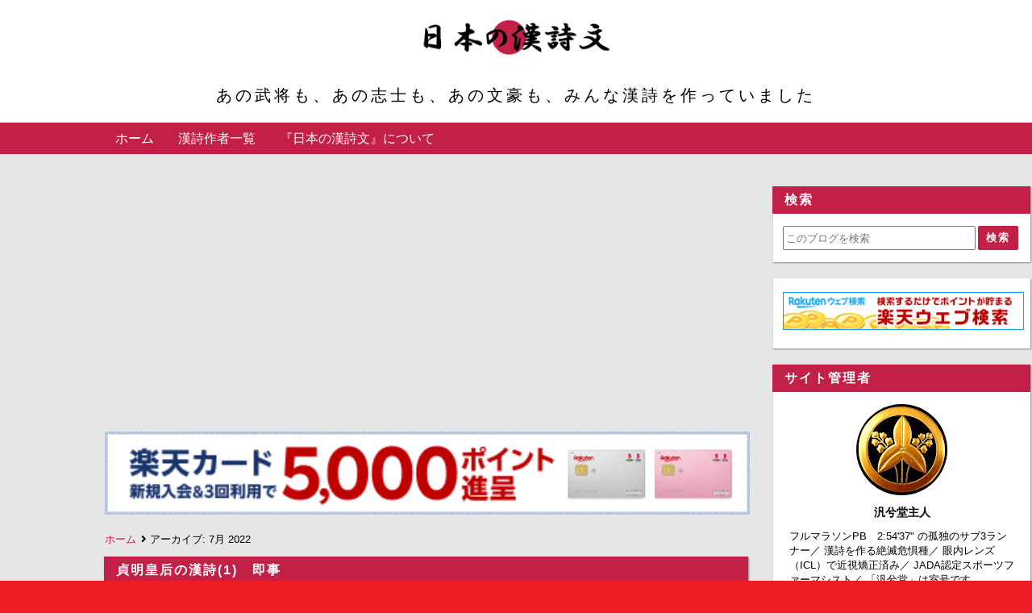

--- FILE ---
content_type: text/html; charset=UTF-8
request_url: https://nipponkanshi.hankeidou.jp/2022/07/
body_size: 26729
content:
<!DOCTYPE html>
<html dir='ltr' lang='ja' xmlns='http://www.w3.org/1999/xhtml' xmlns:b='http://www.google.com/2005/gml/b' xmlns:data='http://www.google.com/2005/gml/data' xmlns:expr='http://www.google.com/2005/gml/expr'>
<head>
<link href='https://www.blogger.com/static/v1/widgets/335934321-css_bundle_v2.css' rel='stylesheet' type='text/css'/>
<!-- 文字化けを防ぐ -->
<meta charset='UTF-8'/>
<!-- モバイル表示の設定 -->
<meta content='width=device-width, initial-scale=1' name='viewport'/>
<!-- Bloggerの設定読み込み -->
<meta content='text/html; charset=UTF-8' http-equiv='Content-Type'/>
<!-- Chrome, Firefox OS and Opera -->
<meta content='#e6e6e6' name='theme-color'/>
<!-- Windows Phone -->
<meta content='#e6e6e6' name='msapplication-navbutton-color'/>
<meta content='blogger' name='generator'/>
<link href='https://nipponkanshi.hankeidou.jp/favicon.ico' rel='icon' type='image/x-icon'/>
<link href='https://nipponkanshi.hankeidou.jp/2022/07/' rel='canonical'/>
<link rel="alternate" type="application/atom+xml" title="日本の漢詩文 - Atom" href="https://nipponkanshi.hankeidou.jp/feeds/posts/default" />
<link rel="alternate" type="application/rss+xml" title="日本の漢詩文 - RSS" href="https://nipponkanshi.hankeidou.jp/feeds/posts/default?alt=rss" />
<link rel="service.post" type="application/atom+xml" title="日本の漢詩文 - Atom" href="https://www.blogger.com/feeds/2087879519996778585/posts/default" />
<!--Can't find substitution for tag [blog.ieCssRetrofitLinks]-->
<meta content='日本の漢詩文：あの武将も、あの志士も、あの文豪も、みんな漢詩を作っていました' name='description'/>
<meta content='https://nipponkanshi.hankeidou.jp/2022/07/' property='og:url'/>
<meta content='日本の漢詩文' property='og:title'/>
<meta content='日本の漢詩文：あの武将も、あの志士も、あの文豪も、みんな漢詩を作っていました' property='og:description'/>
<meta content='https://blogger.googleusercontent.com/img/b/R29vZ2xl/AVvXsEh1ExVcRA-S5sadsTq-CMZyZL5RAue0MWuc2_83kHPdqAY9O8SDmU3bIMMtNQjLtix0ihGdzG6bJ5n5KenxEZiY6xEwdfVfJp2ZaBnvIQdhbp7vUonoQJMnTrlxb6IyfJF2HP3-BT9fw3aD3UEJAGbzua5_-fcpj8PN3efAPAI8opdoe-q8ONNSKCs4/w1200-h630-p-k-no-nu/%E8%B2%9E%E6%98%8E%E7%9A%87%E5%90%8E%E5%8D%B3%E4%BA%8B.png' property='og:image'/>
<meta content='https://blogger.googleusercontent.com/img/b/R29vZ2xl/AVvXsEiulPFpYIXyQhZsncDEmhwvkolF0JDZrbAY8bmKecfrnWzRzowJMQfLbu-uLJ7-7vO_eiciBeWEFuxOicdJgcDdPoLvVjMPbhzJuzfYts_E7y3bV0ModKIOxhLOB2eQeu78wVG4Zvg3MYESTPFoeW2yGO_jGEtve85fr_TTo7_-UW7ttwzJnhazbIgr/w1200-h630-p-k-no-nu/%E5%AE%B9%E5%A0%82%E5%8D%B3%E4%BA%8B.png' property='og:image'/>
<meta content='https://blogger.googleusercontent.com/img/b/R29vZ2xl/AVvXsEhHt-LZwrctOB8PbQ3JPaSZSa2mKCCVm7ivrHxlD_zE0SCN-M-oJoZRsBaId_-zC0YD3d4BNuhowAdP6YLwlestdtk5b4xwHZ-pFCk3hNRtj9FZGSFxBcVa0Z97Z-wHwwRUS5m7LG6INpVsvzFYx3LnWQBnG6fnuu8U5w0lrv0xlTfcjr84j1PwhCsm/w1200-h630-p-k-no-nu/%E8%A9%A0%E6%B5%B7.jpg' property='og:image'/>
<meta content='https://blogger.googleusercontent.com/img/b/R29vZ2xl/AVvXsEg6vnKz7NGZhAEEiIGV2G_MF9XSEVpM-X9RCQdVekHlKeNSohGSApYq3WcyjW8mGwft_KJw4wPtpi1SXBtP9dWrn6tqMHbMqe-x5Rk6OHaTd1UHqg25il3M4IUZ3RBP7xY6397XrDgJayLTRg9L65hh0UkNaSK-l7pVpleq17lWOP5oV8pzIT0TffjF/w1200-h630-p-k-no-nu/%E6%AC%A1%E9%9F%BB%E6%9B%B8%E6%84%9F1.png' property='og:image'/>
<!-- タブに表示されるテキスト -->
<!-- 個別記事&#12539;固定ページの場合 -->
<title>7月 2022-日本の漢詩文</title>
<!-- OGP設定 -->
<meta content='日本の漢詩文' property='og:site_name'/>
<!-- Twitterカード -->
<meta content='summary_large_image' name='twitter:card'/>
<!-- 記事に画像がない時&#65288;自分の画像URLに変更する&#65289; -->
<meta content='https://blogger.googleusercontent.com/img/b/R29vZ2xl/AVvXsEgYAVrCGQkKmKrRTwVbEVa5tWoBwMWdL1yL7RO4OUmPylups0NT5leWY3BcaScDOhfzfJB0xJudTQd4wLswVjgErZ0DZjkgZoZg2IMqKi_hlh3KfRmvQBgBR1nf8dmWDIfd4cU8xCklGMc/s320/%25E6%2597%25A5%25E6%259C%25AC%25E3%2581%25AE%25E6%25BC%25A2%25E8%25A9%25A9%25E6%2596%2587%25E3%2582%25A2%25E3%2582%25A4%25E3%2582%25B3%25E3%2583%25B3%25E6%25A8%25AA%25E5%25B9%2585.png' name='twitter:image:src' property='og:image'/>
<!-- インデックスか固定ページの時 -->
<!-- font-awesome CDN -->
<link href='https://use.fontawesome.com/releases/v5.6.1/css/all.css' rel='stylesheet'/>
<!-- jQuery CDN -->
<script src='https://ajax.googleapis.com/ajax/libs/jquery/1.12.4/jquery.min.js'></script>
<!-- CSS -->
<style id='page-skin-1' type='text/css'><!--
/*-----------------------------------------------------------------------------
Name:      Smart
Version:   1.1.4
Author:    Blogger Labo
Copyright: Blogger Labo
Url:       https://blogger-learning-rab.blogspot.com/
Lisense:   カスタマイズ推奨.販売&#12289;再配布はダメゼッタイ
----------------------------------------------------------------------------- */
/* ----------------------------------------------------------------------------
WEBフォント
---------------------------------------------------------------------------- */
@import url('https://fonts.googleapis.com/css2?family=VT323&display=swap');
@import url('https://fonts.googleapis.com/css2?family=Archivo+Black&display=swap');
@import url('https://fonts.googleapis.com/css?family=M+PLUS+Rounded+1c');
@import url('https://fonts.googleapis.com/css2?family=Bebas+Neue&display=swap');
/* ----------------------------------------------------------------------------
ページ全体
---------------------------------------------------------------------------- */
body {
font-family: "Helvetica Neue", Arial,"Hiragino Kaku Gothic ProN", "Hiragino Sans", "BIZ UDPGothic", Meiryo, sans-serif;
background: #ed1c24; /* フッターの背景色 */
margin: 0;
padding: 0;
}
html a:hover{
transition: 0.5s;
}
/* ----------------------------------------------------------------------------
ガジェットのデフォルト設定をリセット
---------------------------------------------------------------------------- */
.section{margin:.0; padding:0;}
.widget{margin:.0; padding:0;}
.widget ul{margin:.0; padding:0;}
.widget ol{margin:.0; padding:0;}
.widget-content li{list-style-type: none;}
/* ----------------------------------------------------------------------------
ヘッダー
---------------------------------------------------------------------------- */
/* ヘッダー全体 */
#Header1 {
text-align: center;
padding: 10px 0;
background: #ffffff;
border-top: solid 3px #ffffff;
width: 100%;
}
/* ブログタイトル */
#Header1 a {
color: #ffffff;
font-size: 40px;
padding: 5px 0;
margin: 3px auto;
text-decoration: none;
cursor: pointer;
}
/* ヘッダーイメージ */
#Header1 img {
width: 20vw;
height: auto;
max-width: 80%;
}
/* サブタイトル */
#Header1 p {
color: #000000;
font-family: 'メイリオ', sans-serif;
font-size: 20px;
font-weight: 300;
letter-spacing: 0.2em;
margin: 10px 0;
}
.header-inner {
width: 79%;
margin: 0 auto;
}
/* レスポンシブデザイン&#65288;スマホ用&#65289; */
@media (max-width: 768px) {
#Header1 {
text-align: center;
}
#Header1 img {
width: 60vw;
}
.header-inner {
width: 90%;
margin: 0 auto;
}
#Header1 a {
font-size: 28px;
}
#Header1 p {
font-size: 12px;
margin: 6px 0;
}
}
/* ----------------------------------------------------------------------------
ヘッダーナビ
---------------------------------------------------------------------------- */
/* PC用ヘッダーナビ
---------------------------------------------------------------------------- */
/* ガジェットのデフォルト設定を解除 */
body .navbar{
height: auto;
}
/* メニュー全体 */
.navbar ul {
display: flex;
justify-content: left;
flex-wrap: wrap;
list-style: none;
background: #c22047;
padding: 0 10%;
}
/* リスト部分 */
.navbar li {
padding: 0;
}
/* リストリンク部分 */
.navbar li a {
display: inline-block;
color: #ffffff;
background: #c22047;
padding: 10px 15px;
text-decoration: none;
font-weight: 300;
}
.navbar li a:hover {
background: #E67C73;
}
/* PCではスマホ用のヘッダーナビを消す */
.navbar-res {
display: none;
}
/* スマホ用ヘッダーナビ
---------------------------------------------------------------------------- */
/* チェックボックスを隠す */
.toggle-button {
position: absolute;
left: -50vw;
}
@media (max-width: 768px) {
/* スマホではPC用のヘッダーナビを消す */
.navbar {
display: none;
}
/* ヘッダーナビ */
.navbar-res {
display: flex;
justify-content: space-between;
background: #c22047;
}
/* ボタンデザイン */
.menu-button, .side-button {
display: block;
cursor: pointer;
user-select: none;
color: #ffffff;
padding: 8px 10px;
}
.menu-button:hover, .side-button:hover {
background: #E67C73;
}
/* ボタンの文字 */
.button-text {
font-size: 20px;
font-family: 'Bebas Neue', sans-serif;
}
#menu-icon {
font-size: 18px;
font-weight: 600;
margin-right: 8px;
}
#side-icon {
font-size: 22px;
font-weight: 600;
margin-left: 8px;
}
/* リスト */
.navbar-res ul {
list-style: none;
padding: 0;
margin: 0;
}
.nav-menu {
display: none;
position: absolute;
width: 100%;
list-style: none;
z-index: 99;
}
.nav-menu li {
padding: 0;
}
/* リストリンクの設定 */
.nav-menu a {
display: block;
color: #ffffff;
background: #c22047;
font-size: 15px;
opacity: 0.9;
text-decoration: none;
font-family: 'Archivo Black', 'M PLUS Rounded 1c', sans-serif;
font-weight: bold;
padding: 10px 15px;
margin: 0;
}
.nav-menu a:hover {
background: #E67C73;
opacity: 1;
}
/* MENUボタンアクション */
#menu-open:checked~.nav-menu {
display: block;
}
#menu-open:checked~.menu-back {
display: block;
position: fixed;
top: 0vw;
left: 0vw;
width: 100%;
height: 100%;
margin-bottom: 10px;
overflow: hidden;
z-index: 99;
}
/* メニューアニメ */
#menu-open:checked~.nav-menu {
animation-name: nav-menu;
animation-duration: 0.3s;
animation-iteration-count: 1;
animation-fill-mode: both;
}
@keyframes nav-menu {
0% {
opacity: 0;
transform: translateY(-5px);
}
100% {
opacity: 1;
transform: translateY(0);
}
}
}
/* ----------------------------------------------------------------------------
メイン
---------------------------------------------------------------------------- */
/* メインの背景色 */
.main-wrapper {
position: relative;
background: #e6e6e6;
padding: 40px 10%;
z-index: 1;
}
/* コンテナ */
.container {
display: flex;
}
/* メイン */
main {
width: 75vw;
max-width: 800px;
margin-right: 30px;
}
/* レスポンシブ&#65288;タブレット縦&#65289; */
@media (max-width: 1024px) {
main {
max-width: 650px;
}
.main-wrapper {
padding: 40px 5%;
}
}
/* レスポンシブ&#65288;スマホ縦&#65289; */
@media (max-width: 560px) {
main {
width: 100%;
max-width: 100%;
margin-right: 0;
}
.main-wrapper {
padding: 30px 5px;
}
.container {
flex-direction: column;
margin: 0 10px 10px;
}
}
/* 記事リスト
---------------------------------------------------------------------------- */
/* 記事リストのリンク&#65288;全体&#65289; */
.articles-wrap a:link {
display: block;
text-decoration: none;
}
.articles-wrap a:hover {
opacity: 0.6;
}
/* 記事リスト全体 */
.articles-area {
background: #ffffff;
margin-bottom: 20px;
border-left: 1px solid #ddd;
box-shadow: 1px 1px 2px rgba(0,0,0, .4);
}
/* 投稿タイトル */
.article-title {
font-size: 16px;
letter-spacing: 2px;
text-decoration: none;
font-weight: bold;
background: #c22047;
color: #ffffff;
padding: 6px 15px;
margin: 0;
}
.article-post-wrap {
display: flex;
position: relative;
height: 200px;
padding: 10px;
}
/* サムネイル */
.article-thumbnail {
width: 70%;
margin-right: 15px;
overflow: hidden;
}
.article-thumbnail img {
width: 99%; /* 境界線を表示するため */
height: 99%;
border: solid 1px #ddd;
object-fit: cover;
}
/* サムネイル右のエリア */
.article-post-area {
width: 100%;
height:100%;
overflow: hidden;
}
.article-info-area {
display: flex;
flex-wrap: wrap;
align-items: baseline;
font-size: 13px;
color: #666666;
height: 24px;
overflow: hidden; /* タグがはみ出ると消えるようにする */
}
.article-post-date {
display: inline-block;
margin-right: 1em;
border-bottom: dashed 1px #666666;
margin-bottom: 2px;
}
.article-label {
display: inline-block;
border-bottom: dashed 1px #666666;
padding: 2px 0;
margin-right: 2px;
}
.fa-calendar {
margin-right: 6px;
}
.fa-tag {
margin-right: 3px;
}
/* 要約文 */
.post-snippet {
font-size: 14px;
line-height: 1.7em;
color: #000000;
margin: 15px 0;
overflow: hidden;
}
.article-title-res {
display: none;
}
/* レスポンシブ&#65288;タブレット大縦&#65289; */
@media (max-width: 1024px) {
.article-title {
font-size: 16px;
}
.article-post-wrap {
height: 160px;
}
.article-thumbnail {
width: 60%;
min-width: 150px;
height: 150px;
}
.article-info-area {
font-size: 12px;
}
.post-snippet {
font-size: 13px;
height: 90px;
}
}
/* レスポンシブ&#65288;スマホ縦&#65289; */
@media (max-width: 560px) {
.article-title {
display: none;
}
.article-title-res {
display: block;
font-size: 16px;
color: #444444;
height: 78px;
margin-bottom: 5px;
overflow: hidden;
}
.article-post-wrap {
height: 105px;
border-top: solid 3px #c22047;
}
.article-thumbnail {
width: 102px;
min-width: 102px;
height: 102px;
margin-right: 10px;
}
.article-thumbnail img {
width: 100px;
height: 100px;
}
.article-post-date {
margin: 0 5px 0 0;
}
.fa-calendar {
margin-right: 3px;
}
.fa-tag {
margin-right: 0;
}
.post-snippet {
display: none;
}
}
/* 記事リストのページャ
---------------------------------------------------------------------------- */
.pager-wrap {
display: flex;
justify-content: center;
padding: 0;
margin-top: 30px;
}
#blog-pager {
padding: 0;
margin: 0;
}
.blog-pager a {
display: inline-block;
text-decoration: none;
background-color: #ffffff;
color: #000000;
padding: 6px 12px;
margin: 0 2px;
box-shadow: 1px 1px 2px rgba(0,0,0, .4);
}
.blog-pager a:hover {
background-color: #F4C7C3;
color: #666666;
}
/* 前の投稿 */
.blog-pager-older-link {
font-size: 0;
}
.blog-pager-older-link::before {
font-family: "Font Awesome 5 Free";
content: "\f105";
font-weight: 900;
font-size: 13px;
}
/* ホーム */
.home-link {
font-weight: 900;
font-size: 13px;
}
/* 新しい投稿 */
.blog-pager-newer-link {
font-size: 0;
}
.blog-pager-newer-link::before {
font-family: "Font Awesome 5 Free";
content: "\f104";
font-weight: 900;
font-size: 13px;
}
/* 記事リストの番号付きページャ
---------------------------------------------------------------------------- */
#blog-pager {overflow: visible}
/* Page * of * の表示 */
.showpageOf {
visibility:hidden;
font-size: 0;
padding: 0;
maegin: 0;
}
/* アクティブ番号 */
span.showpagePoint {
display: inline-block;
font-size: 13px;
font-weight: 900;
padding: 6px 12px;
margin: 0 2px;
background-color: #c22047;
color: #ffffff;
pointer-events: none;
-webkit-user-select: none;
-moz-user-select: none;
-ms-user-select: none;
user-select: none;
}
/* 番号リスト */
span.showpageNum, span.showpage {
margin: 0 2px;
}
.showpageNum a, .showpage a {
display: inline-block;
font-size: 13px;
font-weight: 300;
padding: 6px 12px;
color: #000000;
text-decoration: none;
-webkit-user-select: none;
-moz-user-select: none;
-ms-user-select: none;
user-select: none;
}
/* ----------------------------------------------------------------------------
コンテンツ共通部分
---------------------------------------------------------------------------- */
/* 記事全体 */
.post-area {
background: #ffffff;
padding-bottom: 20px;
border-left: 1px solid #ddd;
box-shadow: 1px 1px 2px rgba(0,0,0, .4);
}
/* 記事の画像
---------------------------------------------------------------------------- */
.post-area img {
border: solid 1px #ddd;
object-fit: cover;
max-width:100%;
vertical-align: bottom;
}
.separator {
margin: 0 auto;
}
/* デフォルトの余白を削除 */
.separator a {
padding: 0 !important;
margin: 0 !important;
}
/* 記事のタイトル&#12539;見出し&#12539;コンテンツ
---------------------------------------------------------------------------- */
/* 記事タイトル */
.post-area h1 {
background: #c22047;
color: #ffffff;
font-size: 24px;
letter-spacing: 2px;
padding: 30px 20px;
margin: 0;
}
/* 大見出し&#65288;h2&#65289; */
.post-area h2 {
border-left: solid 4px #c22047;
background: #c22047;
color: #ffffff;
font-size: 20px;
padding: 10px;
margin: 15px 0px 15px 0px;
}
/* 中見出し&#65288;h3&#65289; */
.post-area h3 {
border-left: solid 4px #c22047;
border-bottom: solid 1px #c22047;
font-size: 18px;
color: #c22047;
padding: 6px 10px;
margin: 15px 0px 15px 0px;
}
/* 小見出し&#65288;h4&#65289; */
.post-area h4 {
border-left: solid 4px #c22047;
font-size: 16px;
color: #c22047;
padding: 3px 10px;
margin: 15px 0px 15px 0px;
}
/* 見出し&#65288;h5&#65289; */
.post-area h5 {
color: #333;
margin: 0;
}
/* 見出し&#65288;h6&#65289; */
.post-area h6 {
color: #333;
margin: 0;
}
/* コンテンツ&#65288;本文の内容&#65289; */
.post-content {
font-size: 14px;
font-weight: 500;
color: #333333;
letter-spacing: 2px;
line-height: 1.8em;
padding: 10px 20px 0;
overflow: hidden;
}
/* 段落設定 */
.post-content p {
margin: 0;
}
/* リンク設定 */
.post-content a {
color: #0000ee;
text-decoration: none;
padding: 2px;
}
.post-content a:hover {
color: #4285F4;
opacity: 0.6;
}
.post-content a:visited {
color: #0000ee;
}
/* 引用文 */
blockquote {
position: relative;
background: #fafafa;
padding: 30px;
margin: 10px 15px;
}
blockquote::before {
position: absolute;
top: 5px;
left: 5px;
font-family: "Font Awesome 5 Free";
font-weight: 900;
content: "\f10d";
font-size: 18px;
color: #ddd;
}
blockquote::after {
position: absolute;
right: 5px;
bottom: 5px;
font-family: "Font Awesome 5 Free";
font-weight: 900;
content: "\f10e";
font-size: 18px;
color: #ddd;
}
blockquote p {
padding: 0;
margin: 0;
}
/* リスト */
.post-area ul li {
margin-left: 30px;
}
.post-area ul {
padding-left: 0;
margin-left: 1.5em;
}
/* 番号付きリスト */
.post-area ol li {
margin-left: 30px;
padding: 0;
}
.post-area ol {
padding-left: 0;
margin-left: 1.8em;
}
/* テーブル&#65288;画像の説明に影響するためコメントアウト&#65289;
----------------------------------------------------------------------------
.post-content table {
margin: 0 auto;
}
.post-content table, .post-content th, .post-content td {
border: solid 1px #999;
}
.post-content th, .post-content td {
padding: 5px;
}
.post-content th {
background: #fafafa;
}
---------------------------------------------------------------------------- */
/* レスポンシブ&#65288;タブレット大縦&#65289; */
@media (max-width: 1024px) {
.post-content {
padding: 10px 15px 0;
}
.post-area img {
height: auto;
max-width: 95%;
}
.separator {
height: auto;
max-width: 95%;
}
}
/* レスポンシブ&#65288;タブレット小縦&#65289; */
@media (max-width: 768px) {
.post-area h1 {
font-size: 18px;
padding: 10px 15px;
}
.post-area h2 {
font-size: 16px;
}
.post-area h3 {
font-size: 15px;
}
.post-area h4 {
font-size: 14px;
}
.post-content {
font-size: 13px;
}
.post-area ul li {
margin-left: 15px;
}
.post-area ol li {
margin-left: 15px;
}
blockquote {
padding: 15px 25px;
margin: 10px 0;
}
blockquote::before, blockquote::after {
font-size: 14px;
}
}
/* ----------------------------------------------------------------------------
個別記事ページ
---------------------------------------------------------------------------- */
/* 公開日&#12539;最終更新日&#12539;タグ */
.single-info-area {
display: flex;
flex-wrap: wrap;
background: #fbfbfb;
border-bottom: dashed 1px #000000;
color: #000000;
font-size: 12px;
padding: 10px 20px 8px 20px;
margin-bottom: 15px;
}
/* 公開日 */
.single-release-date {
margin-right: 15px;
padding: 2px 0 4px 0;
}
/* 最終更新日 */
.single-modified-date {
padding: 2px 0 4px 0;
}
.last-modified {
margin-right: 15px;
}
/* タグ */
.single-post-tag {
padding: 2px 0 4px 0;
}
.single-post-tag a {
text-decoration: none;
color: #888888;
padding: 2px;
}
.single-post-tag a:hover {
background: transparent;
opacity: 0.6;
}
/* アイコン */
.post-icon {
margin-right: 5px;
}
/* レスポンシブ&#65288;タブレット小縦&#65289; */
@media (max-width: 768px) {
.single-info-area {
padding: 10px 10px 8px 10px;
margin-bottom: 0;
}
}
/* SNSボタン
---------------------------------------------------------------------------- */
.share-area {
padding-top: 20px;
margin: 0 25px;
}
.share-area ul {
display: flex;
list-style: none;
padding: 0;
margin: 0;
}
.share-area li {
height: 50px;
line-height: 50px;
width: 100%;
text-align: center;
}
.share-area a {
display: block;
text-decoration: none;
font-size: 20px;
color: white;
}
.share-area ul li {
margin-left: 0;
}
.share-area ul li a:hover {
opacity: 0.6;
}
.facebook a {
background-color: #35629a;
}
.twitter a {
background-color: #55acee;
}
.hatena a {
font-family: Verdana;
font-weight: bold;
background: #2c6ebd;
}
.pocket a {
background: #ee4056;
}
.line a {
background: #00B900;
}
/* 個別記事ページャ
---------------------------------------------------------------------------- */
.single-pager {
display: flex;
font-family: Meiryo, sans-serif;
margin: 10px 0;
}
.single-pager ul {
display: flex;
justify-content: center;
list-style: none;
width: 100%;
padding: 0;
margin: 0;
}
.single-pager li {
margin-right: 10px;
width: 50%;
}
.single-pager li:last-child {
margin: 0;
}
.single-pager ul li a {
display: block;
text-decoration: none;
font-size: 14px;
font-weight: 300;
background: #fff;
color: #444;
border-top:solid 1px #ddd;
border-left:solid 1px #ddd;
padding: 10px;
box-shadow: 1px 1px 2px rgba(0,0,0, .4);
}
.single-pager ul li a:hover {
opacity: 0.6;
}
/* 前の記事 */
.prev-post-link  a {
text-align: left;
}
/* 次の記事 */
.next-post-link a {
text-align: right;
}
/* ----------------------------------------------------------------------------
関連記事
---------------------------------------------------------------------------- */
/* 関連記事全体 */
#related-posts {
background: #ffffff;
border-left: 1px solid #ddd;
box-shadow: 1px 1px 2px rgba(0,0,0, .4);
}
/* 見出し */
.related-text {
font-size: 18px;
font-weight: bold;
letter-spacing: 2px;
background: #c22047;
color: #ffffff;
padding: 6px 15px;
margin: 0;
}
/* 関連記事表示部分 */
.p-container {
display: flex;
flex-wrap: wrap;
padding: 20px 10px 10px;
}
/* 関連記事のリンク設定 */
#related-posts a {
display: block;
width: 24%;
color: #444444;
margin: 0 1% 2em 0;
}
#related-posts a:hover {
background: transparent;
opacity: 0.6;
}
/* 関連記事の画像設定 */
.related-img {
width: 100%;
height: 110px;
border: solid 1px #ddd;
background-size: cover;
background-position: center;
}
/* 関連記事の記事タイトル設定 */
.related-title {
font-size: 90%;
margin-top: 10px;
font-weight: 600;
}
/* 関連記事のレスポンシブ設定 */
@media (max-width: 560px) {
.p-container {
flex-direction: column;
padding: 10px;
}
#related-posts a {
display: flex;
align-items: top;
width: 94%;
color: #444444;
padding: 10px 0;
margin: 0;
border-bottom: 1px solid #eee;
}
.related-img {
width: 40%;
height: 80px;
margin-right: 15px;
}
.related-title {
width: 60%;
font-size: 14px;
margin-top: 0;
}
}
/* ----------------------------------------------------------------------------
コメント
---------------------------------------------------------------------------- */
.comment-wrap {
margin-top:20px;
border-left: 1px solid #ddd;
box-shadow: 1px 1px 2px rgba(0,0,0, .4);
}
.comment-wrap h3 {
font-size: 18px;
letter-spacing: 2px;
background: #c22047;
color: #ffffff;
padding: 6px 15px;
margin: 0;
}
.comment-area {
background: #ffffff;
padding:10px 20px;
}
.comment-area a {
font-size: 13px;
text-decoration: none;
color: #0000ff;
padding: 2px;
}
.comment-area a:hover {
opacity: 0.6;
}
.comment-area h4 {
display: inline;
font-size: 15px;
color: #555555;
padding: 2px 0;
margin-left: 8px;
border-bottom: dashed 1px #555555;
}
.comments .comments-content .comment-thread {
margin: 15px 0 8px;
}
.comment-area p {
font-size: 13px;
line-height: 1.5em;
letter-spacing: 1px;
}
/* 埋め込み時
---------------------------------------------------------------------------- */
/* １コメントあたりの範囲 */
.comments .comment-block {
margin-left: 42px;
}
/* コメントの投稿者名 */
.comments .comments-content .user {
font-size: 14px;
color: #555555;
}
.comments .comments-content .user a {
font-size: 14px;
color: #0075c2;
}
.comments .comments-content .icon.blog-author {
width: 0;
margin: 0;
}
/* コメントの投稿日時 */
.datetime a {
color: #666666;
}
/* 返信ボタン&#12539;削除ボタンの位置 */
.secondary-text {
margin-left: 5px;
}
/* コメントの内容 */
.comments .comments-content {
font-size: 13px;
color: #333333;
margin-bottom: 5px;
}
/* コメント内容 */
.comments .comments-content .comment-content {
margin: 0 0 8px 8px;
}
/* 返信の背景 */
.comment-replies {
background-color: #fafafa;
}
.comment-content {
padding-right:5%;
}
/* 返信&#12539;削除ボタン */
a.comment-reply{
font-size: 12px;
color: #0075c2;
}
span.blog-admin a {
font-size: 12px;
color: #0075c2;
}
/* ポップアップ時
---------------------------------------------------------------------------- */
/* 投稿ユーザー名 */
.comment-author {
font-size: 13px;
color: #333333;
font-weight: 600;
}
/* 投稿ボタン */
.comment-footer {
margin: 10px;
}
.comment-footer a {
display: block;
color: #333333;
background: #eeeeee;
font-weight: bold;
text-align: center;
padding: 10px 0;
}
#comments-block.avatar-comment-indent {
margin-top: 30px;
}
/* 匿名ユーザー */
.avatar-image-container {
position: relative;
border-radius: 50%;
width: 36px;
height:36px;
background-image: url(https://blogger.googleusercontent.com/img/b/R29vZ2xl/AVvXsEi5QFBvkeGv-v1O54hIWFrXPmI3jP013yR136Jiw0gMdeXwXjkOVToAbc5kZKFK5LgOi2nklomH-onIUXR4_9P5aLHFocWvBoOXJ6y5jwef0ljGkN8nvIv7d-cM4pvesDrFVA94J8O_inUW/s0/ba.png);
background-repeat:no-repeat;
background-size: contain;
border: 1px solid #eee;
margin-right: 10px;
}
/* Bloggerユーザーアイコン */
.avatar-image-container img {
position: absolute;
top: 0;
left: -0.5px;
width: 38px;
height: 38px;
}
.avatar-image-container a:hover {
opacity: 1;
}
/* ユーザー名 */
#comments .avatar-comment-indent .comment-author {
padding-left: 50px;
}
/* コメント */
.comment-body p {
padding-left: 4px;
margin-bottom: -5px;
}
/* コメントパーマリンク */
.comment-timestamp a {
display: inline-block;
font-size: 12px;
font-weight: normal;
color: #666666;
background: #fff;
padding: 4px;
}
.comment-timestamp a:hover {
opacity: 0.6;
}
/* 削除ボタン */
.comment-delete img {
width: 0;
height: 0;
}
.comment-delete::after {
content:"削除";
margin-left: -2px;
}
/* 削除コメント */
.deleted-comment {
font-size: 12px;
}
/* レスポンシブ&#65288;タブレット小縦&#65289; */
@media (max-width: 768px) {
.comment-area {
padding: 10px;
}
.comment-area h4 {
font-size: 13px;
margin-left: 0;
}
}
/* ----------------------------------------------------------------------------
アドセンス
---------------------------------------------------------------------------- */
/* 記事中アドセンス */
.ad1{}
/* 記事下アドセンス&#65288;個別記事ページ&#12539;固定ページ共用&#65289; */
.ad2{}
/* ----------------------------------------------------------------------------
パンくずリスト
---------------------------------------------------------------------------- */
.breadcrumbs {
position: absolute;
top: -30px;
z-index: 2;
width: 100%;
max-width: 75vw;
font-size: 13px;
font-weight: 300;
color: #000000;
white-space: nowrap;
text-overflow: ellipsis;
overflow: hidden;
}
.breadcrumbs a {
color: #c22047;
text-decoration: none;
padding: 2px;
}
.breadcrumbs a:hover {
opacity: 0.6;
}
.article-breadcrumbs {
visibility: hidden;
}
/* レスポンシブ&#65288;スマホ縦&#65289; */
@media (max-width: 560px) {
.breadcrumbs {
top: -23px;
max-width: 100vw;
overflow-x: auto;
overflow-y: hidden;
text-overflow: unset;
-webkit-overflow-scrolling: touch;
}
}
/* ----------------------------------------------------------------------------
404
---------------------------------------------------------------------------- */
.error-panel {
display: block;
user-select: none;
font-size: 8vmax;
font-weight: bold;
font-family: 'Arial Black',sans-serif;
text-align: center;
color: #bbb;
background: #eee;
padding: 9vmax 2vmax;
margin: 15px 6vmax 30px;
}
.error-url {
font-size: 15px;
font-style: italic;
font-weight: bold;
color: #666;
text-align: center;
}
.error-message {
text-align: center;
}
/* レスポンシブ&#65288;タブレット大縦&#65289; */
@media (max-width: 1024px) {
.error-panel {
padding: 13vmax 2vmax;
margin: -15px auto 10px;
}
}
/* レスポンシブ&#65288;タブレット小縦&#65289; */
@media (max-width: 768px) {
.error-url {
font-size: 12px;
}
}
/* ----------------------------------------------------------------------------
サイドバー
---------------------------------------------------------------------------- */
.sidebar {
height: 100%;
width: 25vw;
}
.sidebar a {
text-decoration: none;
}
.sidebar a:hover {
opacity: 0.6;
}
/* レスポンシブ&#65288;スマホ縦&#65289; */
@media (max-width: 560px) {
.sidebar {
height: auto;
width: 100%;
margin-top: 30px;
}
}
/* ----------------------------------------------------------------------------
ガジェット&#65288;ウィジェット&#65289;
---------------------------------------------------------------------------- */
/* ガジェットタイトル */
.sidebar h3 {
font-size: 16px;
font-weight: bold;
letter-spacing: 2px;
background: #c22047;
color: #ffffff;
padding: 6px 15px;
margin: 0;
}
/* ガジェット全体 */
.sidebar .widget {
background: #ffffff;
margin-bottom: 20px;
box-shadow: 1px 1px 2px rgba(0,0,0, .4);
}
/* ガジェットの中身 */
.sidebar .widget-content {
border-left: 1px solid #ddd;
padding: 15px 10px;
overflow: hidden;
}
/* 検索フォーム
---------------------------------------------------------------------------- */
.BlogSearch form {
display: flex;
justify-content: center;
}
.BlogSearch input {
width: 18vw;
height: 24px;
margin-right: 3px;
}
.BlogSearch .search-action {
width: 50px;
height: 30px;
font-size: 13px;
font-weight: bold;
color: #ffffff;
letter-spacing: 2px;
background: #c22047;
border-radius: 2px;
border: none;
}
.BlogSearch .search-action:hover {
opacity: 0.6;
}
/* レスポンシブ&#65288;タブレット小縦&#65289; */
@media (max-width: 768px) {
.BlogSearch input {
width: 15vw;
}
}
/* レスポンシブ&#65288;スマホ縦&#65289; */
@media (max-width: 560px) {
.BlogSearch input {
width: 65vw;
}
}
/* プロフィール
---------------------------------------------------------------------------- */
.profile-info {
display: flex;
flex-direction: column;
}
/* プロフィール画像 */
.profile-img {
float: none;
display: block;
border-radius: 50%;
}
.Profile img{
margin: 0 auto;
}
/* 著者 */
.profile-data {
text-align: center;
margin: 10px 0;
}
.profile-data a {
font-size: 14px;
color: #000000;
}
/* 説明 */
.profile-textblock {
font-size: 13px;
padding: 0 10px;
}
/* 詳細プロフィールリンク */
.profile-link {
font-size: 12px;
color: #3079ed;
text-align: center;
}
/* 注目の投稿
---------------------------------------------------------------------------- */
.FeaturedPost .post-content {
display: flex;
flex-direction: column;
padding: 0;
}
.FeaturedPost .post-content h3 {
background: #ffffff;
padding: 2px 0;
order:1;
}
.FeaturedPost .post-content h3 a {
display: block;
font-size: 15px;
text-align: center;
color: #000000;
border-top: dashed 1px #000000;
border-bottom: dashed 1px #000000;
}
.FeaturedPost .snippet-container {
font-size: 13px;
padding: 0 10px;
margin: 0;
order:3;
}
.FeaturedPost .item-thumbnail {
width: 100%;
text-align: center;
margin: 10px 0;
order:2;
}
.FeaturedPost .item-thumbnail img {
width: 40%;
border-radius: 50%;
border: solid 1px #ddd;
object-fit: cover;
order:2;
}
.FeaturedPost .item-thumbnail a {
height: 0;
padding: 0;
margin: 0;
}
/* ラベルリスト&#65288;サイドバー&#65289;
---------------------------------------------------------------------------- */
.widget-content.list-label-widget-content {
padding: 0;
}
.list-label-widget-content ul li {
padding: 0;
}
.list-label-widget-content li a {
display: block;
font-size: 14px;
color:#444444;
background: #ffffff;
padding: 6px;
margin: 0;
}
.list-label-widget-content li:nth-child(even) a {
display: block;
font-size: 14px;
color: #444444;
background: #f9f9f9;
padding: 6px;
margin: 0;
}
.list-label-widget-content li a::before {
font-family: "Font Awesome 5 Free";
content: "\f0da";
font-size: 15px;
font-weight: 900;
margin-left: 2px;
margin-right: 8px;
}
.list-label-widget-content li a:hover {
opacity: 1;
background: #dddddd;
}
/* カウント部分 */
.label-count::before {
font-size: 14px;
content: "(";
margin-left: 5px;
}
.label-count::after {
font-size: 14px;
content: ")";
}
/* ラベルクラウド&#65288;サイドバー&#65289;
---------------------------------------------------------------------------- */
.label-size,.label-size-1,.label-size-2,.label-size-3,.label-size-4,.label-size-5 {
font-size: 14px;
padding: 0;
margin: 0;
}
.cloud-label-widget-content {
display: flex;
flex-wrap: wrap;
}
.cloud-label-widget-content span a {
display: inline-block;
color: #444444;
background: #ffffff;
margin-right: 5px;
margin-bottom: 5px;
padding: 3px 5px;
border:solid 1px #ddd;
}
.cloud-label-widget-content span:nth-child(even) a {
display: inline-block;
color: #444444;
background: #f9f9f9;
margin-right: 5px;
margin-bottom: 5px;
padding: 3px 5px;
border:solid 1px #ddd;
}
.cloud-label-widget-content span a:hover {
opacity: 1;
background: #dddddd;
}
/* リンクリスト&#65288;サイドバー&#65289;
---------------------------------------------------------------------------- */
.LinkList .widget-content {
padding: 0;
}
.LinkList .widget-content ul li {
padding: 0;
}
.LinkList .widget-content li a {
display: block;
font-size: 14px;
color: #444444;
background: #ffffff;
padding: 6px;
margin: 0;
}
.LinkList .widget-content li:nth-child(even) a {
display: block;
font-size: 14px;
color: #444444;
background: #f9f9f9;
padding: 6px;
margin: 0;
}
.LinkList .widget-content li a::before {
font-family: "Font Awesome 5 Free";
content: "\f0da";
font-size: 15px;
font-weight: 900;
margin-left: 2px;
margin-right: 8px;
}
.LinkList .widget-content li a:hover {
opacity: 1;
background: #dddddd;
}
/* リスト&#65288;サイドバー&#65289;
---------------------------------------------------------------------------- */
.TextList .widget-content {
padding: 0;
}
.TextList .widget-content li {
display: block;
font-size: 14px;
color: #444444;
background: #ffffff;
padding: 6px;
margin: 0;
}
.TextList .widget-content li:nth-child(even) {
display: block;
font-size: 14px;
color: #444444;
background: #f9f9f9;
padding: 6px;
margin: 0;
}
.TextList .widget-content li::before {
content: "\25A0";
font-size: 3px;
font-weight: 900;
margin-left: 1px;
margin-right: 6px;
}
/* テキスト
---------------------------------------------------------------------------- */
.Text .widget-content {
font-size: 14px;
}
/* イメージ
---------------------------------------------------------------------------- */
.Image .widget-content img {
width: 100%;
height: auto;
}
/* wikipedia
---------------------------------------------------------------------------- */
.wikipedia-searchtable {
position: unset;
}
.wikipedia-search-main-container {
padding: 10px;
margin: 10px auto -10px;
}
.wikipedia-search-input {
width: 65%;
}
/* アーカイブ
---------------------------------------------------------------------------- */
/* デフォルトアーカイブ&#65288;階層&#65289;を使う場合はカスタムアーカイブのCSSを消してコメントを解除
----------------------------------------------------------------------------
.BlogArchive .widget-content {
padding-bottom: -10px;
margin-left: 10px;
}
.BlogArchive #ArchiveList ul li {
margin: 0;
}
.BlogArchive .widget-content li {
padding: 2px 0 2px 15px;
}
.BlogArchive .widget-content a {
font-size: 14px;
color: #444;
}
.BlogArchive .widget-content a::before {
content: "\25A0";
font-size: 3px;
vertical-align: middle;
font-weight: 900;
margin-left: 1px;
margin-right: 6px;
}
.post-count::before {
content: "(";
margin-left: 3px;
}
.post-count::after {
content: ")";
}
---------------------------------------------------------------------------- */
/* アーカイブ&#65288;カスタム&#65289;
---------------------------------------------------------------------------- */
.BlogArchive .widget-content {
padding-bottom: -10px;
padding-left: 20px;
}
.BlogArchive #ArchiveList ul li {
margin: 0;
}
.BlogArchive .widget-content li {
padding: 2px 0 2px 15px;
}
.BlogArchive .widget-content a {
font-size: 14px;
color: #444;
}
.BlogArchive .hierarchy ul li:nth-child(n+2) a::before {
content: "\25A0";
font-size: 3px;
vertical-align: middle;
font-weight: 900;
margin-left: 1px;
margin-right: 6px;
}
.archivedate .expanded li a::before {
content: "\25A0";
font-size: 3px;
vertical-align: middle;
font-weight: 900;
margin-left: 1px;
margin-right: 6px;
}
span.post-count {
font-size: 14px;
}
.widget .archive-list .hierarchy:nth-child(n+1) ul li{
margin-left: 15px;
}
/* カウント部分 */
#ArchiveList .post-count::before {
content: "(";
margin-left: 3px;
}
#ArchiveList .post-count::after {
content: ")";
}
/* フラット */
.flat-archive-list a::before {
content: "\25A0";
font-size: 3px;
vertical-align: middle;
font-weight: 900;
margin-left: 1px;
margin-right: 6px;
}
/* プルダウン&#65288;セレクトボックス&#65289; */
.select-archive-list {
width:95%;
height: 25px;
}
/* 連絡フォーム
---------------------------------------------------------------------------- */
.ContactForm {
font-size: 13px;
}
.contact-form-widget {
padding-top: 5px;
padding-bottom: 15px;
max-width: 300px;
margin: 0 auto;
}
.contact-form-name, .contact-form-email, .contact-form-email-message {
max-width: 300px;
}
/* 人気の投稿
---------------------------------------------------------------------------- */
.PopularPosts .post-content {
display: flex;
flex-direction: column;
padding: 0;
}
.PopularPosts .widget-content h3 {
letter-spacing: 1px;
background: transparent;
padding: 2px 0;
order:1;
}
.PopularPosts .widget-content h3 a {
display: block;
font-size: 15px;
text-align: center;
color: #333;
border-top: dashed 1px #333;
border-bottom: dashed 1px #333;
}
.PopularPosts .snippet-container {
font-size: 13px;
line-height: 1.5em;
color: #444;
padding: 0 10px;
margin: 10px 0 20px;
max-height: 80px;
order:3;
}
.PopularPosts .item-thumbnail {
width: 100%;
text-align: center;
margin: 15px 0 0;
order:2;
}
.PopularPosts .item-thumbnail img {
width: 40%;
border-radius: 50%;
border: solid 1px #ddd;
object-fit: cover;
order:2;
}
.PopularPosts .item-thumbnail a {
height: 0;
padding: 0;
margin: 0;
}
.PopularPosts img {
padding: 0;
}
/* 人気の投稿&#65288;カスタム&#65289;
---------------------------------------------------------------------------- */
/* タイトルのみ */
.pp-title-only {
font-size: 14px;
}
.pp-title-only::before {
font-family: "Font Awesome 5 Free";
content: "\f521";
font-size: 14px;
font-weight: 900;
margin-left: 2px;
margin-right: 8px;
}
/* 共通 */
.custom-pp li {
border-bottom: solid 1px #ddd;
}
.custom-pp li:last-child {
border: none;
}
.custom-pp a {
display: block;
color: #444;
}
.pp-title {
font-size: 15px;
font-weight: bold;
letter-spacing: 1px;
}
.pp-snippet {
font-size: 13px;
line-height: 1.5em;
color: #444;
margin-top:10px;
}
.pp-items {
display: flex;
}
.pp-thumb img {
width: 100px;
height: 100px;
border: solid 1px #ddd;
margin-right:10px;
object-fit: cover;
}
/* レスポンシブ&#65288;タブレット大縦&#65289; */
@media (max-width: 1024px) {
.pp-items {
flex-direction: column;
}
.pp-thumb img {
width: 100%;
height: auto;
margin-right: 0;
margin-bottom: 10px;
}
.pp-title {
text-align: center;
}
}
/* レスポンシブ&#65288;スマホ縦&#65289; */
@media (max-width: 560px) {
.pp-items {
flex-direction: row;
}
.pp-thumb img {
width: 100px;
height: 100px;
margin-right: 10px;
margin-bottom: 0;
}
.pp-title {
font-size: 16px;
text-align: left;
}
.pp-snippet {
display: none;
}
}
/* 最新記事&#65288;カスタム&#65289;
---------------------------------------------------------------------------- */
.latest-articles li {
display: flex;
padding: 0.7em 0;
border-bottom: solid 1px #ddd;
}
.latest-articles li:last-child {
border: none;
}
.latest-articles a {
display: block;
}
.latest-articles h3 {
font-size: 15px;
letter-spacing: 1px;
background: transparent;
padding: 0;
}
.latest-articles h3 a {
color: #444;
}
.latest-articles .snippet {
font-size: 13px;
line-height: 1.5em;
color: #444;
margin-top: 10px;
margin-bottom: 0;
}
.latest-articles .thumbnail {
margin-right: 10px;
}
.latest-articles img {
width: 100px;
height: 100px;
border: solid 1px #ddd;
object-fit: cover;
}
/* レスポンシブ&#65288;タブレット大縦&#65289; */
@media (max-width: 1024px) {
.latest-articles li {
flex-direction: column;
}
.latest-articles .thumbnail {
margin-right: 0;
}
.latest-articles img {
width: 100%;
height: auto;
margin-bottom: 10px;
}
.latest-articles h3 {
text-align: center;
}
}
/* レスポンシブ&#65288;スマホ縦&#65289; */
@media (max-width: 560px) {
.latest-articles li {
flex-direction: row;
}
.latest-articles .thumbnail {
margin-right: 10px;
}
.latest-articles img {
width: 100px;
height: 100px;
margin-bottom: 0;
}
.latest-articles h3 {
font-size: 16px;
text-align: left;
}
.latest-articles .snippet {
display: none;
}
}
/* ----------------------------------------------------------------------------
フッター
---------------------------------------------------------------------------- */
/* フッター全体 */
footer {
color: #ffffff;
background: #c22047;
border-top: solid 3px #c22047;
padding: 10px 10%;
overflow: hidden;
}
footer a {
color: #dddddd;
text-decoration: none;
padding: 2px;
}
footer a:hover {
color: #555555;
opacity: 0.6;
}
/* フッターガジェットを横並びにする */
.footer-area {
display: flex;
justify-content: center;
}
/* フッターガジェット */
.page-footer {
display: block;
font-size: 13px;
width: 35vw;
padding: 10px;
margin-right: 5px;
}
/* フッターガジェットのタイトル */
.page-footer h3 {
font-size: 15px;
padding: 2px;
margin-bottom: 8px;
border-bottom: solid 1px #ccc;
}
/* フッターのアイテム */
.page-footer .widget{
line-height: 1.8em;
margin-bottom: 15px;
}
/* コピーライト */
.copy-right {
color: #ffffff;
text-align: center;
font-size: 13px;
padding: 10px;
margin: 0;
}
.designed-by {
color: #ffffff;
text-align: center;
font-size: 12px;
padding: 0;
margin-top: -8px;
}
/* スマホ用 */
@media (max-width: 560px) {
footer {
padding: 10px 0;
}
.footer-area {
flex-direction: column;
}
.page-footer {
width:95%;
margin-right: 0;
}
}
/* ラベルリスト&#65288;フッター&#65289;
---------------------------------------------------------------------------- */
.page-footer .list-label-widget-content li a {
display: inline-block;
color: #dddddd;
background: none;
}
.page-footer .list-label-widget-content li:nth-child(even) a {
display: inline-block;
color: #dddddd;
background: none;
}
.page-footer .list-label-widget-content li a::before {
color #dddddd;
}
.page-footer .list-label-widget-content li a:hover {
opacity: 0.5;
}
.page-footer .label-count::before {
color: #dddddd;
}
.page-footer .label-count::after {
color: #dddddd;
}
/* ラベルクラウド&#65288;フッター&#65289;
---------------------------------------------------------------------------- */
.page-footer .cloud-label-widget-content span a {
color: #dddddd;
background: none;
border:solid 1px #dddddd;
}
.page-footer .cloud-label-widget-content span:nth-child(even) a {
color: #dddddd;
background: none;
border:solid 1px #dddddd;
}
.page-footer .cloud-label-widget-content span a:hover {
opacity: 0.5;
}
/* リンクリスト&#65288;フッター&#65289;
---------------------------------------------------------------------------- */
.page-footer .LinkList .widget-content li a {
display: inline-block;
color: #dddddd;
background: none;
}
.page-footer .LinkList .widget-content li:nth-child(even) a {
display: inline-block;
color: #dddddd;
background: none;
}
.page-footer .LinkList .widget-content li a::before {
color: #dddddd;
}
.page-footer .LinkList .widget-content li a:hover {
opacity: 0.5;
}
/* リスト&#65288;フッター&#65289;
---------------------------------------------------------------------------- */
.page-footer .TextList .widget-content li {
color: #ffffff;
background: none;
}
.page-footer .TextList .widget-content li:nth-child(even) {
color: #ffffff;
background: none;
}
.page-footer .TextList .widget-content li::before {
color: #ffffff;
}
/* ------------------------------------------------------------------------------------------------------
ページトップボタン
------------------------------------------------------------------------------------------------------ */
.page-top-button {
display: block;
position: fixed;
bottom: 45px;
right: 4%;
z-index: 99;
}
.page-top-button a {
font-size: 25px;
font-weight: 900;
color: #ffffff;
background: #c22047;
padding: 5px 15px;
opacity: 0.8;
}
.page-top-button a:hover {
color: #ffffff;
background: #F4C7C3;
}
/* レスポンシブ設定 */
@media (max-width: 560px) {
.page-top-button {
top: 60%;
right: -8px;
}
.page-top-button a {
font-size: 20px;
padding: 6px 12px;
border-radius: 50% 0 0 50%;
color: #333;
background: #ccc;
opacity: 0.5;
z-index: 99;
}
}
/* ------------------------------------------------------------------------------------------------------
オマケ
------------------------------------------------------------------------------------------------------ */
/* 画像リスト
---------------------------------------------------------------------------- */
.image-list {
display: flex;
flex-wrap: wrap;
margin: 10px auto;
}
/* サイズ 100&#10005;100 */
.image-size100 img {
width: 100px;
height: 100px;
object-fit: cover;
margin-top: 10px;
}
/* サイズ 150&#10005;150 */
.image-size150 img {
width: 100px;
height: 100px;
object-fit: cover;
margin-top: 10px;
}
/* サイズ 3:2 */
.image-size3-2 img {
width: 10vw;
height: 7vw;
object-fit: cover;
margin-top: 10px;
}
/* ビデオ
---------------------------------------------------------------------------- */
/* ビデオ&#65288;幅300px&#65289; */
.video-small {
text-align: center;
}
.video-small iframe {
width: 20vw;
height: 13vw;
}
/* ビデオ&#65288;幅450px&#65289; */
.video-medium {
text-align: center;
}
.video-medium iframe {
width: 35vw;
height: 23vw;
}
/* ビデオ&#65288;幅600px&#65289; */
.video-large {
text-align: center;
}
.video-large iframe {
width: 50vw;
height: 33vw;
max-width: 100%;
}
/* ビデオレスポンシブ */
@media (max-width:560px) {
.video-small iframe, .video-medium iframe, .video-large iframe {
width: 95%;
height: auto;
}
}
/* ShareHtml
---------------------------------------------------------------------------- */
.link-box {
background: #fff;
border: 1px solid #e1e1e1;
padding: 10px;
display: flex;
margin: 30px
}
.link-box:hover {
background-color: #f3f3f3;
-webkit-transition: background-color .35s;
transition: background-color .35s
}
.img-box {
width: 20vw;
float: left
}
.img-box div {
width: 225px;
height: 150px;
background-size: cover;
background-position: center;
border: solid 1px #ddd;
}
.text-box {
width: 85%;
float: left;
padding-left: 20px;
line-height: 1.7;
margin: 0
}
.text-box .title {
font-size: 13px;
font-weight: 600;
color: #428bca;
padding: 0;
margin: 0
}
.text-box .title a {
color: #428bca;
}
.text-box .description {
font-size: 12px;
color: #333;
padding: 5px 0 0;
}
.text-box .description a {
color: #333;
}
@media (max-width:1024px) {
.img-box {
width: 25vw;
}
.text-box {
width: 60%;
}
}
@media (max-width:768px) {
.link-box {
margin: 20px;
}
.img-box {
width: 20vw;
}
.img-box div {
width: 140px;
height: 93px;
}
.text-box {
width: 65%;
}
.text-box .description {
display: none;
}
}
@media (max-width:560px) {
.link-box {
margin: 10px;
}
.img-box {
width: 30vw;
}
.img-box div {
width: 100px;
height: 100px;
}
.text-box {
width: 50%;
padding-left: 10px;
line-height: 1.5
}
.text-box .title {
font-size: 11px;
margin: 0
}
.text-box .description {
display: none;
}
}

--></style>
<!-- 関連記事を表示させるコードはじめ -->
<!-- 関連記事を表示させるコードおわり -->
<!-- Googleアナリティクス -->
<link href='https://www.blogger.com/dyn-css/authorization.css?targetBlogID=2087879519996778585&amp;zx=a112b6e8-3981-455a-a9b9-060a666d73e4' media='none' onload='if(media!=&#39;all&#39;)media=&#39;all&#39;' rel='stylesheet'/><noscript><link href='https://www.blogger.com/dyn-css/authorization.css?targetBlogID=2087879519996778585&amp;zx=a112b6e8-3981-455a-a9b9-060a666d73e4' rel='stylesheet'/></noscript>
<meta name='google-adsense-platform-account' content='ca-host-pub-1556223355139109'/>
<meta name='google-adsense-platform-domain' content='blogspot.com'/>

<!-- data-ad-client=ca-pub-9958753337516837 -->

</head>
<body>
<!-- schema -->
<!-- ヘッダー -->
<header>
<!-- ヘッダーガジェット -->
<div class='page-header section' id='ヘッダー'><div class='widget Header' data-version='2' id='Header1'>
<div class='header-inner'>
<div class='header-widget'>
<a class='header-image-wrapper' href='https://nipponkanshi.hankeidou.jp/'>
<img alt='日本の漢詩文' data-original-height='84' data-original-width='320' src='https://blogger.googleusercontent.com/img/b/R29vZ2xl/AVvXsEgN_RDwNcbaFx9qJ0b3ijC5lsWwEj4TfCL3uqHfOdbuwkW0e71M6m3GONetsR4PbzGjOWBVJQSF0-Mt5cOmS2Kn1Kw9uj0P4JCg-KZlcAwriLMgdaEsQeyRxvMizdy1_ar5_461xhbVd9baUjjdFyNVW4dnNopks8p5C39NIB96i5roXuK6HBTKl_GNQA/s320/slider-kanshibun.png' srcset='https://blogger.googleusercontent.com/img/b/R29vZ2xl/AVvXsEgN_RDwNcbaFx9qJ0b3ijC5lsWwEj4TfCL3uqHfOdbuwkW0e71M6m3GONetsR4PbzGjOWBVJQSF0-Mt5cOmS2Kn1Kw9uj0P4JCg-KZlcAwriLMgdaEsQeyRxvMizdy1_ar5_461xhbVd9baUjjdFyNVW4dnNopks8p5C39NIB96i5roXuK6HBTKl_GNQA/w120/slider-kanshibun.png 120w, https://blogger.googleusercontent.com/img/b/R29vZ2xl/AVvXsEgN_RDwNcbaFx9qJ0b3ijC5lsWwEj4TfCL3uqHfOdbuwkW0e71M6m3GONetsR4PbzGjOWBVJQSF0-Mt5cOmS2Kn1Kw9uj0P4JCg-KZlcAwriLMgdaEsQeyRxvMizdy1_ar5_461xhbVd9baUjjdFyNVW4dnNopks8p5C39NIB96i5roXuK6HBTKl_GNQA/w240/slider-kanshibun.png 240w, https://blogger.googleusercontent.com/img/b/R29vZ2xl/AVvXsEgN_RDwNcbaFx9qJ0b3ijC5lsWwEj4TfCL3uqHfOdbuwkW0e71M6m3GONetsR4PbzGjOWBVJQSF0-Mt5cOmS2Kn1Kw9uj0P4JCg-KZlcAwriLMgdaEsQeyRxvMizdy1_ar5_461xhbVd9baUjjdFyNVW4dnNopks8p5C39NIB96i5roXuK6HBTKl_GNQA/w480/slider-kanshibun.png 480w, https://blogger.googleusercontent.com/img/b/R29vZ2xl/AVvXsEgN_RDwNcbaFx9qJ0b3ijC5lsWwEj4TfCL3uqHfOdbuwkW0e71M6m3GONetsR4PbzGjOWBVJQSF0-Mt5cOmS2Kn1Kw9uj0P4JCg-KZlcAwriLMgdaEsQeyRxvMizdy1_ar5_461xhbVd9baUjjdFyNVW4dnNopks8p5C39NIB96i5roXuK6HBTKl_GNQA/w640/slider-kanshibun.png 640w, https://blogger.googleusercontent.com/img/b/R29vZ2xl/AVvXsEgN_RDwNcbaFx9qJ0b3ijC5lsWwEj4TfCL3uqHfOdbuwkW0e71M6m3GONetsR4PbzGjOWBVJQSF0-Mt5cOmS2Kn1Kw9uj0P4JCg-KZlcAwriLMgdaEsQeyRxvMizdy1_ar5_461xhbVd9baUjjdFyNVW4dnNopks8p5C39NIB96i5roXuK6HBTKl_GNQA/w800/slider-kanshibun.png 800w'/>
</a>
<p>
あの武将も&#12289;あの志士も&#12289;あの文豪も&#12289;みんな漢詩を作っていました
</p>
</div>
</div>
</div></div>
<!-- ヘッダーナビ -->
<nav>
<div class='menu section' id='ヘッダーナビ'><div class='widget PageList' data-version='2' id='PageList1'>
<div class='navbar'>
<ul>
<li>
<a href='https://nipponkanshi.hankeidou.jp/'>
ホーム
</a>
</li>
<li>
<a href='https://nipponkanshi.hankeidou.jp/p/poet.html'>
漢詩作者一覧
</a>
</li>
<li>
<a href='https://nipponkanshi.hankeidou.jp/p/about.html'>
&#12302;日本の漢詩文&#12303;について
</a>
</li>
</ul>
</div>
<div class='navbar-res'>
<div class='menu-area'>
<input class='toggle-button' id='menu-open' type='checkbox'/>
<label class='menu-button' for='menu-open'>
<div class='button-text'><i class='fas fa-bars' id='menu-icon'></i>MENU</div>
</label>
<label class='menu-back' for='menu-open'></label>
<div class='nav-menu'>
<ul>
<li>
<a href='https://nipponkanshi.hankeidou.jp/'>
ホーム
</a>
</li>
<li>
<a href='https://nipponkanshi.hankeidou.jp/p/poet.html'>
漢詩作者一覧
</a>
</li>
<li>
<a href='https://nipponkanshi.hankeidou.jp/p/about.html'>
&#12302;日本の漢詩文&#12303;について
</a>
</li>
</ul>
</div>
</div>
<div class='side-area'>
<input class='toggle-button' id='side-jump' onclick='location.href=&#39;#aside&#39;' type='button'/>
<label class='side-button' for='side-jump'>
<div class='button-text'>SIDE<i class='fa fa-angle-double-down' id='side-icon'></i></div>
</label>
</div>
</div>
</div></div>
</nav>
</header>
<!-- ラッパー -->
<div class='main-wrapper'>
<!-- コンテナ -->
<div class='container'>
<!-- メインコンテンツ -->
<main>
<div class='main section' id='メイン'><div class='widget AdSense' data-version='2' id='AdSense1'>
<div class='widget-content'>
<script async src="https://pagead2.googlesyndication.com/pagead/js/adsbygoogle.js"></script>
<!-- nipponkanshibun_メイン_AdSense1_1x1_as -->
<ins class="adsbygoogle"
     style="display:block"
     data-ad-client="ca-pub-9958753337516837"
     data-ad-host="ca-host-pub-1556223355139109"
     data-ad-slot="6021879020"
     data-ad-format="auto"
     data-full-width-responsive="true"></ins>
<script>
(adsbygoogle = window.adsbygoogle || []).push({});
</script>
</div>
</div><div class='widget HTML' data-version='2' id='HTML2'>
<div class='widget-content'>
<br />
<a href="https://hb.afl.rakuten.co.jp/hsc/3cfa5b4a.84c79157.3c7678e3.0f8c3a5d/?link_type=pict&ut=eyJwYWdlIjoic2hvcCIsInR5cGUiOiJwaWN0IiwiY29sIjoxLCJjYXQiOiIxIiwiYmFuIjozNzM0MzIsImFtcCI6ZmFsc2V9" target="_blank" rel="nofollow sponsored noopener" style="word-wrap:break-word;"><img src="https://hbb.afl.rakuten.co.jp/hsb/3cfa5b4a.84c79157.3c7678e3.0f8c3a5d/?me_id=2101008&amp;me_adv_id=373432&amp;t=pict" width="100%" hight="auto" border="0" style="margin:2px" alt="" title="" /></a>
</div>
</div><div class='widget HTML' data-version='2' id='HTML5'>
<div class='widget-content'>
<br />
<br />
</div>
</div><div class='widget Blog' data-version='1' id='Blog1'>
<div class='breadcrumbs' itemscope='itemscope' itemtype='http://schema.org/BreadcrumbList'>
<span itemprop='itemListElement' itemscope='itemscope' itemtype='http://schema.org/ListItem'><a href='https://nipponkanshi.hankeidou.jp/' itemprop='item'><span itemprop='name'>ホーム</span></a>
<meta content='1' itemprop='position'/></span>
<i class='fa fa-angle-right pause-icon'></i> アーカイブ: <span itemprop='name'>
7月 2022</span>
</div>
<div class='articles-wrap' itemscope='itemscope' itemtype='http://schema.org/BlogPosting'>
<meta content='https://blogger.googleusercontent.com/img/b/R29vZ2xl/AVvXsEh1ExVcRA-S5sadsTq-CMZyZL5RAue0MWuc2_83kHPdqAY9O8SDmU3bIMMtNQjLtix0ihGdzG6bJ5n5KenxEZiY6xEwdfVfJp2ZaBnvIQdhbp7vUonoQJMnTrlxb6IyfJF2HP3-BT9fw3aD3UEJAGbzua5_-fcpj8PN3efAPAI8opdoe-q8ONNSKCs4/s72-w640-c-h400/%E8%B2%9E%E6%98%8E%E7%9A%87%E5%90%8E%E5%8D%B3%E4%BA%8B.png' itemprop='image_url'/>
<meta content='2087879519996778585' itemprop='blogId'/>
<meta content='5890276208806838754' itemprop='postId'/>
<a href='https://nipponkanshi.hankeidou.jp/2022/07/teimeikougou-sokuji.html'>
<div class='articles-area'>
<h2 class='article-title' itemprop='name'>
貞明皇后の漢詩(1)&#12288;即事
</h2>
<div class='article-post-wrap'>
<div class='article-thumbnail'>
<img src='https://blogger.googleusercontent.com/img/b/R29vZ2xl/AVvXsEh1ExVcRA-S5sadsTq-CMZyZL5RAue0MWuc2_83kHPdqAY9O8SDmU3bIMMtNQjLtix0ihGdzG6bJ5n5KenxEZiY6xEwdfVfJp2ZaBnvIQdhbp7vUonoQJMnTrlxb6IyfJF2HP3-BT9fw3aD3UEJAGbzua5_-fcpj8PN3efAPAI8opdoe-q8ONNSKCs4/w640-h400/%E8%B2%9E%E6%98%8E%E7%9A%87%E5%90%8E%E5%8D%B3%E4%BA%8B.png'/>
</div>
<div class='article-post-area'>
<h2 class='article-title-res'>貞明皇后の漢詩(1)&#12288;即事</h2>
<div class='article-info-area'>
<i aria-hidden='true' class='fa fa-calendar fa-fw'></i>
<div class='article-post-date'>
2022年7月30日土曜日
</div>
<div class='article-post-tag'>
<i aria-hidden='true' class='fa fa-tag fa-fw'></i>
<div class='article-label'>
作&#65306;貞明皇后
</div>
</div>
</div>
<div class='post-snippet'>
作者   貞明皇后   原文   即事 連日南風樹下樓 聚頭黙坐暗懷憂 狂雷驟雨一過後 切切蟬聲亦帶愁   訓読   即事 連日の南風 樹下の楼 聚頭 黙坐して 暗く憂ひを懐く 狂雷 驟雨 一過の後 切切たる蝉声&#8230;
</div>
</div>
</div>
</div>
</a>
</div>
<div class='articles-wrap' itemscope='itemscope' itemtype='http://schema.org/BlogPosting'>
<meta content='https://blogger.googleusercontent.com/img/b/R29vZ2xl/AVvXsEiulPFpYIXyQhZsncDEmhwvkolF0JDZrbAY8bmKecfrnWzRzowJMQfLbu-uLJ7-7vO_eiciBeWEFuxOicdJgcDdPoLvVjMPbhzJuzfYts_E7y3bV0ModKIOxhLOB2eQeu78wVG4Zvg3MYESTPFoeW2yGO_jGEtve85fr_TTo7_-UW7ttwzJnhazbIgr/s72-w640-c-h400/%E5%AE%B9%E5%A0%82%E5%8D%B3%E4%BA%8B.png' itemprop='image_url'/>
<meta content='2087879519996778585' itemprop='blogId'/>
<meta content='9115950990017733283' itemprop='postId'/>
<a href='https://nipponkanshi.hankeidou.jp/2022/07/youdou-sokuji.html'>
<div class='articles-area'>
<h2 class='article-title' itemprop='name'>
山内容堂の漢詩(2)&#12288;即事
</h2>
<div class='article-post-wrap'>
<div class='article-thumbnail'>
<img src='https://blogger.googleusercontent.com/img/b/R29vZ2xl/AVvXsEiulPFpYIXyQhZsncDEmhwvkolF0JDZrbAY8bmKecfrnWzRzowJMQfLbu-uLJ7-7vO_eiciBeWEFuxOicdJgcDdPoLvVjMPbhzJuzfYts_E7y3bV0ModKIOxhLOB2eQeu78wVG4Zvg3MYESTPFoeW2yGO_jGEtve85fr_TTo7_-UW7ttwzJnhazbIgr/w640-h400/%E5%AE%B9%E5%A0%82%E5%8D%B3%E4%BA%8B.png'/>
</div>
<div class='article-post-area'>
<h2 class='article-title-res'>山内容堂の漢詩(2)&#12288;即事</h2>
<div class='article-info-area'>
<i aria-hidden='true' class='fa fa-calendar fa-fw'></i>
<div class='article-post-date'>
2022年7月26日火曜日
</div>
<div class='article-post-tag'>
<i aria-hidden='true' class='fa fa-tag fa-fw'></i>
<div class='article-label'>
海
</div>
<div class='article-label'>
作&#65306;山内容堂
</div>
<div class='article-label'>
政治
</div>
</div>
</div>
<div class='post-snippet'>
作者  山内容堂   原文   即事 籬菊花開又値秋 金波凸處酒如油 卽今誰決海防策 照燭閒看大地球   訓読   即事 籬菊 花開きて 又た秋に値ふ 金波 凸なる処 酒 油の如し 即今 誰か決せん 海防の策 燭&#8230;
</div>
</div>
</div>
</div>
</a>
</div>
<div class='articles-wrap' itemscope='itemscope' itemtype='http://schema.org/BlogPosting'>
<meta content='https://blogger.googleusercontent.com/img/b/R29vZ2xl/AVvXsEhHt-LZwrctOB8PbQ3JPaSZSa2mKCCVm7ivrHxlD_zE0SCN-M-oJoZRsBaId_-zC0YD3d4BNuhowAdP6YLwlestdtk5b4xwHZ-pFCk3hNRtj9FZGSFxBcVa0Z97Z-wHwwRUS5m7LG6INpVsvzFYx3LnWQBnG6fnuu8U5w0lrv0xlTfcjr84j1PwhCsm/s72-w640-c-h400/%E8%A9%A0%E6%B5%B7.jpg' itemprop='image_url'/>
<meta content='2087879519996778585' itemprop='blogId'/>
<meta content='3063439351944003853' itemprop='postId'/>
<a href='https://nipponkanshi.hankeidou.jp/2022/07/umi-wo-eizu.html'>
<div class='articles-area'>
<h2 class='article-title' itemprop='name'>
大正天皇の漢詩(9)&#12288;詠海&#65288;海を詠ず&#65289;
</h2>
<div class='article-post-wrap'>
<div class='article-thumbnail'>
<img src='https://blogger.googleusercontent.com/img/b/R29vZ2xl/AVvXsEhHt-LZwrctOB8PbQ3JPaSZSa2mKCCVm7ivrHxlD_zE0SCN-M-oJoZRsBaId_-zC0YD3d4BNuhowAdP6YLwlestdtk5b4xwHZ-pFCk3hNRtj9FZGSFxBcVa0Z97Z-wHwwRUS5m7LG6INpVsvzFYx3LnWQBnG6fnuu8U5w0lrv0xlTfcjr84j1PwhCsm/w640-h400/%E8%A9%A0%E6%B5%B7.jpg'/>
</div>
<div class='article-post-area'>
<h2 class='article-title-res'>大正天皇の漢詩(9)&#12288;詠海&#65288;海を詠ず&#65289;</h2>
<div class='article-info-area'>
<i aria-hidden='true' class='fa fa-calendar fa-fw'></i>
<div class='article-post-date'>
2022年7月18日月曜日
</div>
<div class='article-post-tag'>
<i aria-hidden='true' class='fa fa-tag fa-fw'></i>
<div class='article-label'>
詠物
</div>
<div class='article-label'>
海
</div>
<div class='article-label'>
作&#65306;大正天皇
</div>
</div>
</div>
<div class='post-snippet'>
作者   大正天皇   原文  詠海 積水連天足偉觀 百川流注涌波瀾 由來治國在修德 德量應如大海寛   訓読   海を詠ず 積水 天に連なり 偉観 足り 百川 流れ注ぎて 波瀾 涌く 由来 国を治むるは徳を修む&#8230;
</div>
</div>
</div>
</div>
</a>
</div>
<div class='articles-wrap' itemscope='itemscope' itemtype='http://schema.org/BlogPosting'>
<meta content='https://blogger.googleusercontent.com/img/b/R29vZ2xl/AVvXsEg6vnKz7NGZhAEEiIGV2G_MF9XSEVpM-X9RCQdVekHlKeNSohGSApYq3WcyjW8mGwft_KJw4wPtpi1SXBtP9dWrn6tqMHbMqe-x5Rk6OHaTd1UHqg25il3M4IUZ3RBP7xY6397XrDgJayLTRg9L65hh0UkNaSK-l7pVpleq17lWOP5oV8pzIT0TffjF/s72-w640-c-h400/%E6%AC%A1%E9%9F%BB%E6%9B%B8%E6%84%9F1.png' itemprop='image_url'/>
<meta content='2087879519996778585' itemprop='blogId'/>
<meta content='320428698659273054' itemprop='postId'/>
<a href='https://nipponkanshi.hankeidou.jp/2022/07/jiinshokan01.html'>
<div class='articles-area'>
<h2 class='article-title' itemprop='name'>
森鷗外の漢詩(4)&#12288;次韻書感 其一&#65288;次韻して感を書す&#12288;其の一&#65289;
</h2>
<div class='article-post-wrap'>
<div class='article-thumbnail'>
<img src='https://blogger.googleusercontent.com/img/b/R29vZ2xl/AVvXsEg6vnKz7NGZhAEEiIGV2G_MF9XSEVpM-X9RCQdVekHlKeNSohGSApYq3WcyjW8mGwft_KJw4wPtpi1SXBtP9dWrn6tqMHbMqe-x5Rk6OHaTd1UHqg25il3M4IUZ3RBP7xY6397XrDgJayLTRg9L65hh0UkNaSK-l7pVpleq17lWOP5oV8pzIT0TffjF/w640-h400/%E6%AC%A1%E9%9F%BB%E6%9B%B8%E6%84%9F1.png'/>
</div>
<div class='article-post-area'>
<h2 class='article-title-res'>森鷗外の漢詩(4)&#12288;次韻書感 其一&#65288;次韻して感を書す&#12288;其の一&#65289;</h2>
<div class='article-info-area'>
<i aria-hidden='true' class='fa fa-calendar fa-fw'></i>
<div class='article-post-date'>
2022年7月9日土曜日
</div>
<div class='article-post-tag'>
<i aria-hidden='true' class='fa fa-tag fa-fw'></i>
<div class='article-label'>
作&#65306;森鷗外
</div>
<div class='article-label'>
戦争
</div>
</div>
</div>
<div class='post-snippet'>
作者   森鷗外   原文   次韻書感 其一 群胡遠至自西洋 雪壓關山糧道長 盪滌何憂無祕策 唯悲塗炭害民良   訓読   次韻して感を書す&#12288;其の一 群胡 遠く西洋より至り 雪は関山を圧し 糧道は長し 盪滌 何&#8230;
</div>
</div>
</div>
</div>
</a>
</div>
<div class='pager-wrap'>
<div class='blog-pager' id='blog-pager'>
<div class='blog-pager' id='blog-pager'>
<span id='blog-pager-newer-link'>
<a class='blog-pager-newer-link' href='https://nipponkanshi.hankeidou.jp/' id='Blog1_blog-pager-newer-link' title='新しい投稿'>新しい投稿</a>
</span>
<span id='blog-pager-older-link'>
<a class='blog-pager-older-link' href='https://nipponkanshi.hankeidou.jp/search?updated-max=2022-07-09T18:49:00%2B09:00&max-results=20' id='Blog1_blog-pager-older-link' title='前の投稿'>前の投稿</a>
</span>
<a class='home-link' href='https://nipponkanshi.hankeidou.jp/'>ホーム</a>
</div>
<div class='clear'></div>
</div>
</div>
</div><div class='widget HTML' data-version='2' id='HTML8'>
<div class='widget-content'>
<br />
</div>
</div><div class='widget HTML' data-version='2' id='HTML6'>
<div class='widget-content'>
<script type="text/javascript">
var windowWidth = $(window).width();
if (windowWidth > 728) {
rakuten_design="slide";rakuten_affiliateId="02b4ad0f.61f1fb33.0fc04c6e.0354e551";rakuten_items="ctsmatch";rakuten_genreId="0";rakuten_size="728x200";rakuten_target="_blank";rakuten_theme="gray";rakuten_border="off";rakuten_auto_mode="on";rakuten_genre_title="off";rakuten_recommend="on";rakuten_ts="1716723157242";}
else if (windowWidth <= 728 && windowWidth > 600) {
rakuten_design="slide";rakuten_affiliateId="02b4ad0f.61f1fb33.0fc04c6e.0354e551";rakuten_items="ctsmatch";rakuten_genreId="0";rakuten_size="600x200";rakuten_target="_blank";rakuten_theme="gray";rakuten_border="off";rakuten_auto_mode="on";rakuten_genre_title="off";rakuten_recommend="on";rakuten_ts="1716724698638";}
else {
rakuten_design="slide";rakuten_affiliateId="02b4ad0f.61f1fb33.0fc04c6e.0354e551";rakuten_items="ctsmatch";rakuten_genreId="0";rakuten_size="300x160";rakuten_target="_blank";rakuten_theme="gray";rakuten_border="off";rakuten_auto_mode="on";rakuten_genre_title="off";rakuten_recommend="on";rakuten_ts="1716723420615";}
</script>
<script type="text/javascript" src="https://xml.affiliate.rakuten.co.jp/widget/js/rakuten_widget.js?20230106">
</script>
</div>
</div><div class='widget AdSense' data-version='2' id='AdSense2'>
<div class='widget-content'>
<script async src="https://pagead2.googlesyndication.com/pagead/js/adsbygoogle.js"></script>
<!-- nipponkanshibun_メイン_AdSense2_1x1_as -->
<ins class="adsbygoogle"
     style="display:block"
     data-ad-client="ca-pub-9958753337516837"
     data-ad-host="ca-host-pub-1556223355139109"
     data-ad-slot="3395715681"
     data-ad-format="auto"
     data-full-width-responsive="true"></ins>
<script>
(adsbygoogle = window.adsbygoogle || []).push({});
</script>
</div>
</div></div>
</main>
<!-- サイドバー -->
<aside id='aside'>
<div class='sidebar section' id='サイドバー'><div class='widget BlogSearch' data-version='2' id='BlogSearch1'>
<h3 class='title'>
検索
</h3>
<div class='widget-content' role='search'>
<form action='https://nipponkanshi.hankeidou.jp/search' target='_top'>
<div class='search-input'>
<input aria-label='このブログを検索' autocomplete='off' name='q' placeholder='このブログを検索' value=''/>
</div>
<input class='search-action' type='submit' value='検索'/>
</form>
</div>
</div><div class='widget HTML' data-version='2' id='HTML1'>
<div class='widget-content'>
<a href="https://hb.afl.rakuten.co.jp/hsc/3cfa2185.71bb32e7.3c7678e3.0f8c3a5d/?link_type=pict&ut=eyJwYWdlIjoic2hvcCIsInR5cGUiOiJwaWN0IiwiY29sIjoxLCJjYXQiOiIxIiwiYmFuIjoxMTg1NzgzLCJhbXAiOmZhbHNlfQ%3D%3D" target="_blank" rel="nofollow sponsored noopener" style="word-wrap:break-word;"><img src="https://hbb.afl.rakuten.co.jp/hsb/3cfa2185.71bb32e7.3c7678e3.0f8c3a5d/?me_id=2101029&amp;me_adv_id=1185783&amp;t=pict" width="100%" hight="auto" border="0" style="margin:2px" alt="" title="" /></a>
</div>
</div><div class='widget Profile' data-version='2' id='Profile1'>
<h3 class='title'>
サイト管理者
</h3>
<div class='widget-content individual'>
<a href='https://www.blogger.com/profile/02080182561038970977' rel='nofollow'>
<img alt='自分の写真' class='profile-img' height='113' src='//blogger.googleusercontent.com/img/b/R29vZ2xl/AVvXsEivFTUO0c7B5JIVSEZa3YHLDE8kuFWT8ASibHqYUXJKVjrx4XAgq4Vb4NfMe50g8PDK3B2V8J4jyLSAwx0H4rSWO_re3autkhai796wwUIeTscVrSylAn7DUNo2Se7pVw/s113/%E5%AE%B6%E7%B4%8B%E9%BB%92%E5%87%A6%E7%90%86.jpg' width='113'/>
</a>
<div class='profile-info'>
<dl class='profile-datablock'>
<dt class='profile-data'>
<a class='profile-link g-profile' href='https://www.blogger.com/profile/02080182561038970977' rel='author nofollow'>
汎兮堂主人
</a>
</dt>
<dd class='profile-textblock'>
フルマラソンPB&#12288;2:54'37" の孤独のサブ3ランナー&#65295;
漢詩を作る絶滅危惧種&#65295;
眼内レンズ&#65288;ICL&#65289;で近視矯正済み&#65295;
JADA認定スポーツファーマシスト&#65295;
&#12300;汎兮堂&#12301;は室号です
</dd>
</dl>
<a class='profile-link' href='https://www.blogger.com/profile/02080182561038970977' rel='author nofollow'>
詳細プロフィールを表示
</a>
</div>
</div>
</div><div class='widget HTML' data-version='2' id='HTML7'>
<div class='widget-content'>
<a href="https://hb.afl.rakuten.co.jp/hsc/3cfaa484.aafb72c4.3c7678e3.0f8c3a5d/?link_type=pict&rafst=rmn&ut=eyJwYWdlIjoic2hvcCIsInR5cGUiOiJwaWN0IiwiY29sIjoxLCJjYXQiOiIxIiwiYmFuIjoyMzc3ODk2LCJhbXAiOmZhbHNlfQ%3D%3D" target="_blank" rel="nofollow sponsored noopener" style="word-wrap:break-word;"><img src="https://hbb.afl.rakuten.co.jp/hsb/3cfaa484.aafb72c4.3c7678e3.0f8c3a5d/?me_id=2101065&amp;me_adv_id=2377896&amp;t=pict" width="100%" hight="auto" border="0" style="margin:2px" alt="" title="" /></a>
</div>
</div><div class='widget PopularPosts' data-version='1' id='PopularPosts1'>
<h3>
人気記事
</h3>
<div class='popular-post widget-content custom-pp'>
<ul>
<li>
<a href='https://nipponkanshi.hankeidou.jp/2022/02/nireisan.html'>
<div class='pp-items'>
<div class='pp-thumb'>
<img src='https://blogger.googleusercontent.com/img/a/AVvXsEh0d9vg8_6YCJ2JYtVLKBWfafBYNFHwCFoaFFfXwf8eKjn0_msqg1S1miUN6JRTyrkxAQH-gbdX5GhiHlP-X0O5HNxQFAWzQhC52LzRuzxE5FoMtUm8wLaV2jPmqPMaSBhHosAkvEnAge1jUCjGnVrY-bp76mVXaUj_SJh2-FEQDHFYtJ19S7_-lkSH=w320'/>
</div>
<div class='pp-info'>
<div class='pp-title'>
乃木希典の漢詩(1)&#12288;爾靈山&#65288;爾霊山&#65289;
</div>
</div>
</div>
</a>
</li>
<li>
<a href='https://nipponkanshi.hankeidou.jp/2016/09/mitsukuni01-be7228044620.html'>
<div class='pp-items'>
<div class='pp-thumb'>
<img src='https://blogger.googleusercontent.com/img/b/R29vZ2xl/AVvXsEh0zefd3Ia7T05-PhOAgwho2XWIX8dz8kqTBTfekMFTDJgeEFHULNoKfVptEoEp5JpeVefbyxj3yYaMhSKS8mRK82vIu4f8AN_X44taOzJOehLZ2g9tLUyPjS3eAhRaIHgrGD55L5SGceo/w320/%25E6%2597%25A5%25E6%259C%25AC%25E5%2588%2580.png'/>
</div>
<div class='pp-info'>
<div class='pp-title'>
徳川光圀の漢詩(1)&#12288;詠日本刀&#65288;日本刀を詠ず&#65289;
</div>
</div>
</div>
</a>
</li>
<li>
<a href='https://nipponkanshi.hankeidou.jp/2016/08/gotoshojiro.html'>
<div class='pp-items'>
<div class='pp-thumb'>
<img src='https://blogger.googleusercontent.com/img/b/R29vZ2xl/AVvXsEjA_JoHUq14MCdmMf3fGwJK3MJi4rNNQOcizF0KQ3hNfU6tzuBDO97mPy8B4KbsPgsreqIKcgNjDLSGwgTh8rW3w20tAPz9OyxO3gkIgG8J2LzanrHBfyZ0YjkIdC4tl8-Rr5f9EBmVVr8/w320/%25E5%25BE%258C%25E8%2597%25A4%25E8%25B1%25A1%25E4%25BA%258C%25E9%2583%258E.png'/>
</div>
<div class='pp-info'>
<div class='pp-title'>
後藤象二郎&#65288;ごとう&#12288;しょうじろう&#65289;
</div>
</div>
</div>
</a>
</li>
<li>
<a href='https://nipponkanshi.hankeidou.jp/2022/04/touyudaiheki.html'>
<div class='pp-items'>
<div class='pp-thumb'>
<img src='https://blogger.googleusercontent.com/img/b/R29vZ2xl/AVvXsEh_l0pA8Q7NaTcfeJcYoQGJV9fCcGzSNF2ZBu_rwHdB6-jpKMoShJDu_3VDB8a8AGmJkx1NePVQTR6UkB77UEaVkk7aOtphl7lOEkY0rE0FHfOZFeHuBl745TN4wjgWs96utu9FvX85ApKfsRmxPAPVfnxQMM1Nxk5u5Yk7DLKnMT3kuHUlCRuowiRg/w320/%E5%B0%86%E6%9D%B1%E9%81%8A%E9%A1%8C%E5%A3%81.png'/>
</div>
<div class='pp-info'>
<div class='pp-title'>
月性の漢詩(1)&#12288;將東遊題壁&#65288;将に東遊せんとして壁に題す&#65289;
</div>
</div>
</div>
</a>
</li>
<li>
<a href='https://nipponkanshi.hankeidou.jp/2024/10/China400province.html'>
<div class='pp-items'>
<div class='pp-thumb'>
<img src='https://blogger.googleusercontent.com/img/b/R29vZ2xl/AVvXsEgR1fFvNev80e7dAYDvVEePDjNTaV54f6pE5hiYYRJXV4wVIAfTyc2_TrnTJg9UTuUFNR4Rn2GiBXdbETdZCHsIKKCS9BauLxgLq4qyE1j5lHJ6-KgM7fgtQYA_HBZg9nrCd9_MWFbf3IM2BanNXCkW4FwLG7Zgb09CHNopJzGVEizyiDFhUpCaWx7kvW4/w320/%E8%B8%8F%E7%A0%B4%E3%81%99%E6%94%AF%E9%82%A3.png'/>
</div>
<div class='pp-info'>
<div class='pp-title'>
乃木希典の漢詩(5)&#12288;無題&#65288;踏破す支那四百州&#65289;
</div>
</div>
</div>
</a>
</li>
</ul>
</div>
</div><div class='widget BlogArchive' data-version='1' id='BlogArchive1'>
<h3>
アーカイブ
</h3>
<div class='widget-content'>
<div class='archive-list' id='ArchiveList'>
<div id='BlogArchive1_ArchiveList'>
<ul class='hierarchy'>
<li class='archivedate collapsed'>
<a class='toggle' href='javascript:void(0)'>
<span class='zippy'>

                    &#9658;
                  
</span>
</a>
<a class='post-count-link' href='https://nipponkanshi.hankeidou.jp/2025/'>
2025
</a>
<span class='post-count' dir='ltr'>3</span>
<ul class='hierarchy'>
<li class='archivedate collapsed'>
<a class='toggle' href='javascript:void(0)'>
<span class='zippy'>

                    &#9658;
                  
</span>
</a>
<a class='post-count-link' href='https://nipponkanshi.hankeidou.jp/2025/05/'>
5月
</a>
<span class='post-count' dir='ltr'>1</span>
</li>
</ul>
<ul class='hierarchy'>
<li class='archivedate collapsed'>
<a class='toggle' href='javascript:void(0)'>
<span class='zippy'>

                    &#9658;
                  
</span>
</a>
<a class='post-count-link' href='https://nipponkanshi.hankeidou.jp/2025/01/'>
1月
</a>
<span class='post-count' dir='ltr'>2</span>
</li>
</ul>
</li>
</ul>
<ul class='hierarchy'>
<li class='archivedate collapsed'>
<a class='toggle' href='javascript:void(0)'>
<span class='zippy'>

                    &#9658;
                  
</span>
</a>
<a class='post-count-link' href='https://nipponkanshi.hankeidou.jp/2024/'>
2024
</a>
<span class='post-count' dir='ltr'>3</span>
<ul class='hierarchy'>
<li class='archivedate collapsed'>
<a class='toggle' href='javascript:void(0)'>
<span class='zippy'>

                    &#9658;
                  
</span>
</a>
<a class='post-count-link' href='https://nipponkanshi.hankeidou.jp/2024/10/'>
10月
</a>
<span class='post-count' dir='ltr'>2</span>
</li>
</ul>
<ul class='hierarchy'>
<li class='archivedate collapsed'>
<a class='toggle' href='javascript:void(0)'>
<span class='zippy'>

                    &#9658;
                  
</span>
</a>
<a class='post-count-link' href='https://nipponkanshi.hankeidou.jp/2024/05/'>
5月
</a>
<span class='post-count' dir='ltr'>1</span>
</li>
</ul>
</li>
</ul>
<ul class='hierarchy'>
<li class='archivedate collapsed'>
<a class='toggle' href='javascript:void(0)'>
<span class='zippy'>

                    &#9658;
                  
</span>
</a>
<a class='post-count-link' href='https://nipponkanshi.hankeidou.jp/2023/'>
2023
</a>
<span class='post-count' dir='ltr'>4</span>
<ul class='hierarchy'>
<li class='archivedate collapsed'>
<a class='toggle' href='javascript:void(0)'>
<span class='zippy'>

                    &#9658;
                  
</span>
</a>
<a class='post-count-link' href='https://nipponkanshi.hankeidou.jp/2023/04/'>
4月
</a>
<span class='post-count' dir='ltr'>1</span>
</li>
</ul>
<ul class='hierarchy'>
<li class='archivedate collapsed'>
<a class='toggle' href='javascript:void(0)'>
<span class='zippy'>

                    &#9658;
                  
</span>
</a>
<a class='post-count-link' href='https://nipponkanshi.hankeidou.jp/2023/02/'>
2月
</a>
<span class='post-count' dir='ltr'>1</span>
</li>
</ul>
<ul class='hierarchy'>
<li class='archivedate collapsed'>
<a class='toggle' href='javascript:void(0)'>
<span class='zippy'>

                    &#9658;
                  
</span>
</a>
<a class='post-count-link' href='https://nipponkanshi.hankeidou.jp/2023/01/'>
1月
</a>
<span class='post-count' dir='ltr'>2</span>
</li>
</ul>
</li>
</ul>
<ul class='hierarchy'>
<li class='archivedate collapsed'>
<a class='toggle' href='javascript:void(0)'>
<span class='zippy toggle-open'>

                    &#9658;
                    
</span>
</a>
<a class='post-count-link' href='https://nipponkanshi.hankeidou.jp/2022/'>
2022
</a>
<span class='post-count' dir='ltr'>35</span>
<ul class='hierarchy'>
<li class='archivedate collapsed'>
<a class='toggle' href='javascript:void(0)'>
<span class='zippy'>

                    &#9658;
                  
</span>
</a>
<a class='post-count-link' href='https://nipponkanshi.hankeidou.jp/2022/12/'>
12月
</a>
<span class='post-count' dir='ltr'>1</span>
</li>
</ul>
<ul class='hierarchy'>
<li class='archivedate collapsed'>
<a class='toggle' href='javascript:void(0)'>
<span class='zippy'>

                    &#9658;
                  
</span>
</a>
<a class='post-count-link' href='https://nipponkanshi.hankeidou.jp/2022/10/'>
10月
</a>
<span class='post-count' dir='ltr'>1</span>
</li>
</ul>
<ul class='hierarchy'>
<li class='archivedate collapsed'>
<a class='toggle' href='javascript:void(0)'>
<span class='zippy'>

                    &#9658;
                  
</span>
</a>
<a class='post-count-link' href='https://nipponkanshi.hankeidou.jp/2022/09/'>
9月
</a>
<span class='post-count' dir='ltr'>2</span>
</li>
</ul>
<ul class='hierarchy'>
<li class='archivedate collapsed'>
<a class='toggle' href='javascript:void(0)'>
<span class='zippy'>

                    &#9658;
                  
</span>
</a>
<a class='post-count-link' href='https://nipponkanshi.hankeidou.jp/2022/08/'>
8月
</a>
<span class='post-count' dir='ltr'>2</span>
</li>
</ul>
<ul class='hierarchy'>
<li class='archivedate collapsed'>
<a class='toggle' href='javascript:void(0)'>
<span class='zippy toggle-open'>

                    &#9658;
                    
</span>
</a>
<a class='post-count-link' href='https://nipponkanshi.hankeidou.jp/2022/07/'>
7月
</a>
<span class='post-count' dir='ltr'>4</span>
<ul class='posts'>
<li><a href='https://nipponkanshi.hankeidou.jp/2022/07/teimeikougou-sokuji.html'>
貞明皇后の漢詩(1)&#12288;即事</a></li>
<li><a href='https://nipponkanshi.hankeidou.jp/2022/07/youdou-sokuji.html'>
山内容堂の漢詩(2)&#12288;即事</a></li>
<li><a href='https://nipponkanshi.hankeidou.jp/2022/07/umi-wo-eizu.html'>
大正天皇の漢詩(9)&#12288;詠海&#65288;海を詠ず&#65289;</a></li>
<li><a href='https://nipponkanshi.hankeidou.jp/2022/07/jiinshokan01.html'>
森鷗外の漢詩(4)&#12288;次韻書感 其一&#65288;次韻して感を書す&#12288;其の一&#65289;</a></li>
</ul>
</li>
</ul>
<ul class='hierarchy'>
<li class='archivedate collapsed'>
<a class='toggle' href='javascript:void(0)'>
<span class='zippy'>

                    &#9658;
                  
</span>
</a>
<a class='post-count-link' href='https://nipponkanshi.hankeidou.jp/2022/06/'>
6月
</a>
<span class='post-count' dir='ltr'>2</span>
</li>
</ul>
<ul class='hierarchy'>
<li class='archivedate collapsed'>
<a class='toggle' href='javascript:void(0)'>
<span class='zippy'>

                    &#9658;
                  
</span>
</a>
<a class='post-count-link' href='https://nipponkanshi.hankeidou.jp/2022/05/'>
5月
</a>
<span class='post-count' dir='ltr'>6</span>
</li>
</ul>
<ul class='hierarchy'>
<li class='archivedate collapsed'>
<a class='toggle' href='javascript:void(0)'>
<span class='zippy'>

                    &#9658;
                  
</span>
</a>
<a class='post-count-link' href='https://nipponkanshi.hankeidou.jp/2022/04/'>
4月
</a>
<span class='post-count' dir='ltr'>4</span>
</li>
</ul>
<ul class='hierarchy'>
<li class='archivedate collapsed'>
<a class='toggle' href='javascript:void(0)'>
<span class='zippy'>

                    &#9658;
                  
</span>
</a>
<a class='post-count-link' href='https://nipponkanshi.hankeidou.jp/2022/03/'>
3月
</a>
<span class='post-count' dir='ltr'>2</span>
</li>
</ul>
<ul class='hierarchy'>
<li class='archivedate collapsed'>
<a class='toggle' href='javascript:void(0)'>
<span class='zippy'>

                    &#9658;
                  
</span>
</a>
<a class='post-count-link' href='https://nipponkanshi.hankeidou.jp/2022/02/'>
2月
</a>
<span class='post-count' dir='ltr'>7</span>
</li>
</ul>
<ul class='hierarchy'>
<li class='archivedate collapsed'>
<a class='toggle' href='javascript:void(0)'>
<span class='zippy'>

                    &#9658;
                  
</span>
</a>
<a class='post-count-link' href='https://nipponkanshi.hankeidou.jp/2022/01/'>
1月
</a>
<span class='post-count' dir='ltr'>4</span>
</li>
</ul>
</li>
</ul>
<ul class='hierarchy'>
<li class='archivedate collapsed'>
<a class='toggle' href='javascript:void(0)'>
<span class='zippy'>

                    &#9658;
                  
</span>
</a>
<a class='post-count-link' href='https://nipponkanshi.hankeidou.jp/2021/'>
2021
</a>
<span class='post-count' dir='ltr'>38</span>
<ul class='hierarchy'>
<li class='archivedate collapsed'>
<a class='toggle' href='javascript:void(0)'>
<span class='zippy'>

                    &#9658;
                  
</span>
</a>
<a class='post-count-link' href='https://nipponkanshi.hankeidou.jp/2021/12/'>
12月
</a>
<span class='post-count' dir='ltr'>9</span>
</li>
</ul>
<ul class='hierarchy'>
<li class='archivedate collapsed'>
<a class='toggle' href='javascript:void(0)'>
<span class='zippy'>

                    &#9658;
                  
</span>
</a>
<a class='post-count-link' href='https://nipponkanshi.hankeidou.jp/2021/11/'>
11月
</a>
<span class='post-count' dir='ltr'>7</span>
</li>
</ul>
<ul class='hierarchy'>
<li class='archivedate collapsed'>
<a class='toggle' href='javascript:void(0)'>
<span class='zippy'>

                    &#9658;
                  
</span>
</a>
<a class='post-count-link' href='https://nipponkanshi.hankeidou.jp/2021/10/'>
10月
</a>
<span class='post-count' dir='ltr'>5</span>
</li>
</ul>
<ul class='hierarchy'>
<li class='archivedate collapsed'>
<a class='toggle' href='javascript:void(0)'>
<span class='zippy'>

                    &#9658;
                  
</span>
</a>
<a class='post-count-link' href='https://nipponkanshi.hankeidou.jp/2021/09/'>
9月
</a>
<span class='post-count' dir='ltr'>4</span>
</li>
</ul>
<ul class='hierarchy'>
<li class='archivedate collapsed'>
<a class='toggle' href='javascript:void(0)'>
<span class='zippy'>

                    &#9658;
                  
</span>
</a>
<a class='post-count-link' href='https://nipponkanshi.hankeidou.jp/2021/08/'>
8月
</a>
<span class='post-count' dir='ltr'>3</span>
</li>
</ul>
<ul class='hierarchy'>
<li class='archivedate collapsed'>
<a class='toggle' href='javascript:void(0)'>
<span class='zippy'>

                    &#9658;
                  
</span>
</a>
<a class='post-count-link' href='https://nipponkanshi.hankeidou.jp/2021/07/'>
7月
</a>
<span class='post-count' dir='ltr'>4</span>
</li>
</ul>
<ul class='hierarchy'>
<li class='archivedate collapsed'>
<a class='toggle' href='javascript:void(0)'>
<span class='zippy'>

                    &#9658;
                  
</span>
</a>
<a class='post-count-link' href='https://nipponkanshi.hankeidou.jp/2021/06/'>
6月
</a>
<span class='post-count' dir='ltr'>2</span>
</li>
</ul>
<ul class='hierarchy'>
<li class='archivedate collapsed'>
<a class='toggle' href='javascript:void(0)'>
<span class='zippy'>

                    &#9658;
                  
</span>
</a>
<a class='post-count-link' href='https://nipponkanshi.hankeidou.jp/2021/03/'>
3月
</a>
<span class='post-count' dir='ltr'>1</span>
</li>
</ul>
<ul class='hierarchy'>
<li class='archivedate collapsed'>
<a class='toggle' href='javascript:void(0)'>
<span class='zippy'>

                    &#9658;
                  
</span>
</a>
<a class='post-count-link' href='https://nipponkanshi.hankeidou.jp/2021/02/'>
2月
</a>
<span class='post-count' dir='ltr'>2</span>
</li>
</ul>
<ul class='hierarchy'>
<li class='archivedate collapsed'>
<a class='toggle' href='javascript:void(0)'>
<span class='zippy'>

                    &#9658;
                  
</span>
</a>
<a class='post-count-link' href='https://nipponkanshi.hankeidou.jp/2021/01/'>
1月
</a>
<span class='post-count' dir='ltr'>1</span>
</li>
</ul>
</li>
</ul>
<ul class='hierarchy'>
<li class='archivedate collapsed'>
<a class='toggle' href='javascript:void(0)'>
<span class='zippy'>

                    &#9658;
                  
</span>
</a>
<a class='post-count-link' href='https://nipponkanshi.hankeidou.jp/2020/'>
2020
</a>
<span class='post-count' dir='ltr'>11</span>
<ul class='hierarchy'>
<li class='archivedate collapsed'>
<a class='toggle' href='javascript:void(0)'>
<span class='zippy'>

                    &#9658;
                  
</span>
</a>
<a class='post-count-link' href='https://nipponkanshi.hankeidou.jp/2020/12/'>
12月
</a>
<span class='post-count' dir='ltr'>1</span>
</li>
</ul>
<ul class='hierarchy'>
<li class='archivedate collapsed'>
<a class='toggle' href='javascript:void(0)'>
<span class='zippy'>

                    &#9658;
                  
</span>
</a>
<a class='post-count-link' href='https://nipponkanshi.hankeidou.jp/2020/10/'>
10月
</a>
<span class='post-count' dir='ltr'>3</span>
</li>
</ul>
<ul class='hierarchy'>
<li class='archivedate collapsed'>
<a class='toggle' href='javascript:void(0)'>
<span class='zippy'>

                    &#9658;
                  
</span>
</a>
<a class='post-count-link' href='https://nipponkanshi.hankeidou.jp/2020/05/'>
5月
</a>
<span class='post-count' dir='ltr'>3</span>
</li>
</ul>
<ul class='hierarchy'>
<li class='archivedate collapsed'>
<a class='toggle' href='javascript:void(0)'>
<span class='zippy'>

                    &#9658;
                  
</span>
</a>
<a class='post-count-link' href='https://nipponkanshi.hankeidou.jp/2020/04/'>
4月
</a>
<span class='post-count' dir='ltr'>3</span>
</li>
</ul>
<ul class='hierarchy'>
<li class='archivedate collapsed'>
<a class='toggle' href='javascript:void(0)'>
<span class='zippy'>

                    &#9658;
                  
</span>
</a>
<a class='post-count-link' href='https://nipponkanshi.hankeidou.jp/2020/03/'>
3月
</a>
<span class='post-count' dir='ltr'>1</span>
</li>
</ul>
</li>
</ul>
<ul class='hierarchy'>
<li class='archivedate collapsed'>
<a class='toggle' href='javascript:void(0)'>
<span class='zippy'>

                    &#9658;
                  
</span>
</a>
<a class='post-count-link' href='https://nipponkanshi.hankeidou.jp/2017/'>
2017
</a>
<span class='post-count' dir='ltr'>69</span>
<ul class='hierarchy'>
<li class='archivedate collapsed'>
<a class='toggle' href='javascript:void(0)'>
<span class='zippy'>

                    &#9658;
                  
</span>
</a>
<a class='post-count-link' href='https://nipponkanshi.hankeidou.jp/2017/10/'>
10月
</a>
<span class='post-count' dir='ltr'>1</span>
</li>
</ul>
<ul class='hierarchy'>
<li class='archivedate collapsed'>
<a class='toggle' href='javascript:void(0)'>
<span class='zippy'>

                    &#9658;
                  
</span>
</a>
<a class='post-count-link' href='https://nipponkanshi.hankeidou.jp/2017/09/'>
9月
</a>
<span class='post-count' dir='ltr'>2</span>
</li>
</ul>
<ul class='hierarchy'>
<li class='archivedate collapsed'>
<a class='toggle' href='javascript:void(0)'>
<span class='zippy'>

                    &#9658;
                  
</span>
</a>
<a class='post-count-link' href='https://nipponkanshi.hankeidou.jp/2017/08/'>
8月
</a>
<span class='post-count' dir='ltr'>5</span>
</li>
</ul>
<ul class='hierarchy'>
<li class='archivedate collapsed'>
<a class='toggle' href='javascript:void(0)'>
<span class='zippy'>

                    &#9658;
                  
</span>
</a>
<a class='post-count-link' href='https://nipponkanshi.hankeidou.jp/2017/07/'>
7月
</a>
<span class='post-count' dir='ltr'>9</span>
</li>
</ul>
<ul class='hierarchy'>
<li class='archivedate collapsed'>
<a class='toggle' href='javascript:void(0)'>
<span class='zippy'>

                    &#9658;
                  
</span>
</a>
<a class='post-count-link' href='https://nipponkanshi.hankeidou.jp/2017/06/'>
6月
</a>
<span class='post-count' dir='ltr'>6</span>
</li>
</ul>
<ul class='hierarchy'>
<li class='archivedate collapsed'>
<a class='toggle' href='javascript:void(0)'>
<span class='zippy'>

                    &#9658;
                  
</span>
</a>
<a class='post-count-link' href='https://nipponkanshi.hankeidou.jp/2017/05/'>
5月
</a>
<span class='post-count' dir='ltr'>10</span>
</li>
</ul>
<ul class='hierarchy'>
<li class='archivedate collapsed'>
<a class='toggle' href='javascript:void(0)'>
<span class='zippy'>

                    &#9658;
                  
</span>
</a>
<a class='post-count-link' href='https://nipponkanshi.hankeidou.jp/2017/04/'>
4月
</a>
<span class='post-count' dir='ltr'>11</span>
</li>
</ul>
<ul class='hierarchy'>
<li class='archivedate collapsed'>
<a class='toggle' href='javascript:void(0)'>
<span class='zippy'>

                    &#9658;
                  
</span>
</a>
<a class='post-count-link' href='https://nipponkanshi.hankeidou.jp/2017/03/'>
3月
</a>
<span class='post-count' dir='ltr'>11</span>
</li>
</ul>
<ul class='hierarchy'>
<li class='archivedate collapsed'>
<a class='toggle' href='javascript:void(0)'>
<span class='zippy'>

                    &#9658;
                  
</span>
</a>
<a class='post-count-link' href='https://nipponkanshi.hankeidou.jp/2017/02/'>
2月
</a>
<span class='post-count' dir='ltr'>5</span>
</li>
</ul>
<ul class='hierarchy'>
<li class='archivedate collapsed'>
<a class='toggle' href='javascript:void(0)'>
<span class='zippy'>

                    &#9658;
                  
</span>
</a>
<a class='post-count-link' href='https://nipponkanshi.hankeidou.jp/2017/01/'>
1月
</a>
<span class='post-count' dir='ltr'>9</span>
</li>
</ul>
</li>
</ul>
<ul class='hierarchy'>
<li class='archivedate collapsed'>
<a class='toggle' href='javascript:void(0)'>
<span class='zippy'>

                    &#9658;
                  
</span>
</a>
<a class='post-count-link' href='https://nipponkanshi.hankeidou.jp/2016/'>
2016
</a>
<span class='post-count' dir='ltr'>115</span>
<ul class='hierarchy'>
<li class='archivedate collapsed'>
<a class='toggle' href='javascript:void(0)'>
<span class='zippy'>

                    &#9658;
                  
</span>
</a>
<a class='post-count-link' href='https://nipponkanshi.hankeidou.jp/2016/12/'>
12月
</a>
<span class='post-count' dir='ltr'>10</span>
</li>
</ul>
<ul class='hierarchy'>
<li class='archivedate collapsed'>
<a class='toggle' href='javascript:void(0)'>
<span class='zippy'>

                    &#9658;
                  
</span>
</a>
<a class='post-count-link' href='https://nipponkanshi.hankeidou.jp/2016/11/'>
11月
</a>
<span class='post-count' dir='ltr'>7</span>
</li>
</ul>
<ul class='hierarchy'>
<li class='archivedate collapsed'>
<a class='toggle' href='javascript:void(0)'>
<span class='zippy'>

                    &#9658;
                  
</span>
</a>
<a class='post-count-link' href='https://nipponkanshi.hankeidou.jp/2016/10/'>
10月
</a>
<span class='post-count' dir='ltr'>20</span>
</li>
</ul>
<ul class='hierarchy'>
<li class='archivedate collapsed'>
<a class='toggle' href='javascript:void(0)'>
<span class='zippy'>

                    &#9658;
                  
</span>
</a>
<a class='post-count-link' href='https://nipponkanshi.hankeidou.jp/2016/09/'>
9月
</a>
<span class='post-count' dir='ltr'>21</span>
</li>
</ul>
<ul class='hierarchy'>
<li class='archivedate collapsed'>
<a class='toggle' href='javascript:void(0)'>
<span class='zippy'>

                    &#9658;
                  
</span>
</a>
<a class='post-count-link' href='https://nipponkanshi.hankeidou.jp/2016/08/'>
8月
</a>
<span class='post-count' dir='ltr'>20</span>
</li>
</ul>
<ul class='hierarchy'>
<li class='archivedate collapsed'>
<a class='toggle' href='javascript:void(0)'>
<span class='zippy'>

                    &#9658;
                  
</span>
</a>
<a class='post-count-link' href='https://nipponkanshi.hankeidou.jp/2016/07/'>
7月
</a>
<span class='post-count' dir='ltr'>7</span>
</li>
</ul>
<ul class='hierarchy'>
<li class='archivedate collapsed'>
<a class='toggle' href='javascript:void(0)'>
<span class='zippy'>

                    &#9658;
                  
</span>
</a>
<a class='post-count-link' href='https://nipponkanshi.hankeidou.jp/2016/06/'>
6月
</a>
<span class='post-count' dir='ltr'>30</span>
</li>
</ul>
</li>
</ul>
</div>
</div>
</div>
</div><div class='widget AdSense' data-version='2' id='AdSense3'>
<div class='widget-content'>
<script async src="https://pagead2.googlesyndication.com/pagead/js/adsbygoogle.js"></script>
<!-- nipponkanshibun_サイドバー_AdSense3_1x1_as -->
<ins class="adsbygoogle"
     style="display:block"
     data-ad-client="ca-pub-9958753337516837"
     data-ad-host="ca-host-pub-1556223355139109"
     data-ad-slot="7143389007"
     data-ad-format="auto"
     data-full-width-responsive="true"></ins>
<script>
(adsbygoogle = window.adsbygoogle || []).push({});
</script>
</div>
</div><div class='widget Label' data-version='2' id='Label1'>
<h3 class='title'>
カテゴリー
</h3>
<div class='widget-content cloud-label-widget-content'>
<span class='label-size label-size-1'><a class='label-name' href='https://nipponkanshi.hankeidou.jp/search/label/%E3%82%A2%E3%82%A4%E3%83%8C'>アイヌ<span class='label-count'>1</span></a></span>
<span class='label-size label-size-1'><a class='label-name' href='https://nipponkanshi.hankeidou.jp/search/label/%E3%81%8A%E7%9B%86'>お盆<span class='label-count'>1</span></a></span>
<span class='label-size label-size-1'><a class='label-name' href='https://nipponkanshi.hankeidou.jp/search/label/%E3%83%8A%E3%83%9D%E3%83%AC%E3%82%AA%E3%83%B31%E4%B8%96'>ナポレオン1世<span class='label-count'>1</span></a></span>
<span class='label-size label-size-2'><a class='label-name' href='https://nipponkanshi.hankeidou.jp/search/label/%E4%BC%8A%E8%97%A4%E5%8D%9A%E6%96%87'>伊藤博文<span class='label-count'>2</span></a></span>
<span class='label-size label-size-1'><a class='label-name' href='https://nipponkanshi.hankeidou.jp/search/label/%E5%9B%B2%E7%A2%81'>囲碁<span class='label-count'>1</span></a></span>
<span class='label-size label-size-1'><a class='label-name' href='https://nipponkanshi.hankeidou.jp/search/label/%E4%BA%95%E4%B8%8A%E9%A6%A8'>井上馨<span class='label-count'>1</span></a></span>
<span class='label-size label-size-1'><a class='label-name' href='https://nipponkanshi.hankeidou.jp/search/label/%E8%8C%A8%E5%9F%8E'>茨城<span class='label-count'>1</span></a></span>
<span class='label-size label-size-2'><a class='label-name' href='https://nipponkanshi.hankeidou.jp/search/label/%E8%8C%A8%E5%9F%8E%E7%9C%8C'>茨城県<span class='label-count'>2</span></a></span>
<span class='label-size label-size-1'><a class='label-name' href='https://nipponkanshi.hankeidou.jp/search/label/%E9%9B%A8'>雨<span class='label-count'>1</span></a></span>
<span class='label-size label-size-4'><a class='label-name' href='https://nipponkanshi.hankeidou.jp/search/label/%E8%A9%A0%E5%8F%B2'>詠史<span class='label-count'>11</span></a></span>
<span class='label-size label-size-3'><a class='label-name' href='https://nipponkanshi.hankeidou.jp/search/label/%E8%A9%A0%E7%89%A9'>詠物<span class='label-count'>4</span></a></span>
<span class='label-size label-size-1'><a class='label-name' href='https://nipponkanshi.hankeidou.jp/search/label/%E5%B2%A1%E5%B1%B1%E7%9C%8C'>岡山県<span class='label-count'>1</span></a></span>
<span class='label-size label-size-2'><a class='label-name' href='https://nipponkanshi.hankeidou.jp/search/label/%E6%B2%96%E7%B8%84'>沖縄<span class='label-count'>2</span></a></span>
<span class='label-size label-size-3'><a class='label-name' href='https://nipponkanshi.hankeidou.jp/search/label/%E5%A4%8F'>夏<span class='label-count'>7</span></a></span>
<span class='label-size label-size-4'><a class='label-name' href='https://nipponkanshi.hankeidou.jp/search/label/%E5%AE%B6%E6%97%8F'>家族<span class='label-count'>16</span></a></span>
<span class='label-size label-size-4'><a class='label-name' href='https://nipponkanshi.hankeidou.jp/search/label/%E8%8A%B1'>花<span class='label-count'>13</span></a></span>
<span class='label-size label-size-4'><a class='label-name' href='https://nipponkanshi.hankeidou.jp/search/label/%E6%B5%B7'>海<span class='label-count'>14</span></a></span>
<span class='label-size label-size-4'><a class='label-name' href='https://nipponkanshi.hankeidou.jp/search/label/%E6%B5%B7%E5%A4%96'>海外<span class='label-count'>16</span></a></span>
<span class='label-size label-size-1'><a class='label-name' href='https://nipponkanshi.hankeidou.jp/search/label/%E8%9B%99'>蛙<span class='label-count'>1</span></a></span>
<span class='label-size label-size-1'><a class='label-name' href='https://nipponkanshi.hankeidou.jp/search/label/%E5%AD%A6%E6%A0%A1'>学校<span class='label-count'>1</span></a></span>
<span class='label-size label-size-2'><a class='label-name' href='https://nipponkanshi.hankeidou.jp/search/label/%E5%AD%A6%E5%95%8F'>学問<span class='label-count'>2</span></a></span>
<span class='label-size label-size-1'><a class='label-name' href='https://nipponkanshi.hankeidou.jp/search/label/%E6%A8%BA%E5%A4%AA'>樺太<span class='label-count'>1</span></a></span>
<span class='label-size label-size-2'><a class='label-name' href='https://nipponkanshi.hankeidou.jp/search/label/%E5%B2%A9%E6%89%8B%E7%9C%8C'>岩手県<span class='label-count'>2</span></a></span>
<span class='label-size label-size-1'><a class='label-name' href='https://nipponkanshi.hankeidou.jp/search/label/%E5%AE%AE%E5%9F%8E%E7%9C%8C'>宮城県<span class='label-count'>1</span></a></span>
<span class='label-size label-size-3'><a class='label-name' href='https://nipponkanshi.hankeidou.jp/search/label/%E4%BA%AC%E9%83%BD'>京都<span class='label-count'>5</span></a></span>
<span class='label-size label-size-4'><a class='label-name' href='https://nipponkanshi.hankeidou.jp/search/label/%E6%9C%88'>月<span class='label-count'>11</span></a></span>
<span class='label-size label-size-2'><a class='label-name' href='https://nipponkanshi.hankeidou.jp/search/label/%E5%BA%83%E5%B3%B6'>広島<span class='label-count'>2</span></a></span>
<span class='label-size label-size-2'><a class='label-name' href='https://nipponkanshi.hankeidou.jp/search/label/%E7%B4%85%E8%91%89'>紅葉<span class='label-count'>3</span></a></span>
<span class='label-size label-size-3'><a class='label-name' href='https://nipponkanshi.hankeidou.jp/search/label/%E4%BD%9C%EF%BC%9A%E4%BC%8A%E9%81%94%E6%94%BF%E5%AE%97'>作&#65306;伊達政宗<span class='label-count'>9</span></a></span>
<span class='label-size label-size-4'><a class='label-name' href='https://nipponkanshi.hankeidou.jp/search/label/%E4%BD%9C%EF%BC%9A%E4%BC%8A%E8%97%A4%E5%8D%9A%E6%96%87'>作&#65306;伊藤博文<span class='label-count'>15</span></a></span>
<span class='label-size label-size-1'><a class='label-name' href='https://nipponkanshi.hankeidou.jp/search/label/%E4%BD%9C%EF%BC%9A%E6%B0%B8%E4%BA%95%E8%8D%B7%E9%A2%A8'>作&#65306;永井荷風<span class='label-count'>1</span></a></span>
<span class='label-size label-size-3'><a class='label-name' href='https://nipponkanshi.hankeidou.jp/search/label/%E4%BD%9C%EF%BC%9A%E6%A6%8E%E6%9C%AC%E6%AD%A6%E6%8F%9A'>作&#65306;榎本武揚<span class='label-count'>5</span></a></span>
<span class='label-size label-size-3'><a class='label-name' href='https://nipponkanshi.hankeidou.jp/search/label/%E4%BD%9C%EF%BC%9A%E5%A4%8F%E7%9B%AE%E6%BC%B1%E7%9F%B3'>作&#65306;夏目漱石<span class='label-count'>7</span></a></span>
<span class='label-size label-size-2'><a class='label-name' href='https://nipponkanshi.hankeidou.jp/search/label/%E4%BD%9C%EF%BC%9A%E8%8F%AF%E5%B2%A1%E9%9D%92%E6%B4%B2'>作&#65306;華岡青洲<span class='label-count'>2</span></a></span>
<span class='label-size label-size-1'><a class='label-name' href='https://nipponkanshi.hankeidou.jp/search/label/%E4%BD%9C%EF%BC%9A%E6%88%91%E8%AC%9D%E7%9B%9B%E4%BF%9D'>作&#65306;我謝盛保<span class='label-count'>1</span></a></span>
<span class='label-size label-size-2'><a class='label-name' href='https://nipponkanshi.hankeidou.jp/search/label/%E4%BD%9C%EF%BC%9A%E5%B2%A9%E5%B4%8E%E5%BC%A5%E5%A4%AA%E9%83%8E'>作&#65306;岩崎弥太郎<span class='label-count'>2</span></a></span>
<span class='label-size label-size-3'><a class='label-name' href='https://nipponkanshi.hankeidou.jp/search/label/%E4%BD%9C%EF%BC%9A%E5%90%89%E7%94%B0%E6%9D%BE%E9%99%B0'>作&#65306;吉田松陰<span class='label-count'>5</span></a></span>
<span class='label-size label-size-3'><a class='label-name' href='https://nipponkanshi.hankeidou.jp/search/label/%E4%BD%9C%EF%BC%9A%E8%BF%91%E8%97%A4%E5%8B%87'>作&#65306;近藤勇<span class='label-count'>4</span></a></span>
<span class='label-size label-size-1'><a class='label-name' href='https://nipponkanshi.hankeidou.jp/search/label/%E4%BD%9C%EF%BC%9A%E6%A0%97%E6%9C%AC%E9%8B%A4%E9%9B%B2'>作&#65306;栗本鋤雲<span class='label-count'>1</span></a></span>
<span class='label-size label-size-1'><a class='label-name' href='https://nipponkanshi.hankeidou.jp/search/label/%E4%BD%9C%EF%BC%9A%E6%9C%88%E6%80%A7'>作&#65306;月性<span class='label-count'>1</span></a></span>
<span class='label-size label-size-1'><a class='label-name' href='https://nipponkanshi.hankeidou.jp/search/label/%E4%BD%9C%EF%BC%9A%E5%BE%8C%E8%8A%B1%E5%9C%92%E5%A4%A9%E7%9A%87'>作&#65306;後花園天皇<span class='label-count'>1</span></a></span>
<span class='label-size label-size-2'><a class='label-name' href='https://nipponkanshi.hankeidou.jp/search/label/%E4%BD%9C%EF%BC%9A%E5%BE%8C%E8%97%A4%E8%B1%A1%E4%BA%8C%E9%83%8E'>作&#65306;後藤象二郎<span class='label-count'>2</span></a></span>
<span class='label-size label-size-1'><a class='label-name' href='https://nipponkanshi.hankeidou.jp/search/label/%E4%BD%9C%EF%BC%9A%E5%BA%83%E7%80%AC%E6%AD%A6%E5%A4%AB'>作&#65306;広瀬武夫<span class='label-count'>1</span></a></span>
<span class='label-size label-size-4'><a class='label-name' href='https://nipponkanshi.hankeidou.jp/search/label/%E4%BD%9C%EF%BC%9A%E9%AB%98%E6%9D%89%E6%99%8B%E4%BD%9C'>作&#65306;高杉晋作<span class='label-count'>14</span></a></span>
<span class='label-size label-size-1'><a class='label-name' href='https://nipponkanshi.hankeidou.jp/search/label/%E4%BD%9C%EF%BC%9A%E7%B4%B0%E5%B7%9D%E5%B9%BD%E6%96%8E'>作&#65306;細川幽斎<span class='label-count'>1</span></a></span>
<span class='label-size label-size-2'><a class='label-name' href='https://nipponkanshi.hankeidou.jp/search/label/%E4%BD%9C%EF%BC%9A%E5%B1%B1%E7%9C%8C%E6%9C%89%E6%9C%8B'>作&#65306;山県有朋<span class='label-count'>2</span></a></span>
<span class='label-size label-size-2'><a class='label-name' href='https://nipponkanshi.hankeidou.jp/search/label/%E4%BD%9C%EF%BC%9A%E5%B1%B1%E5%86%85%E5%AE%B9%E5%A0%82'>作&#65306;山内容堂<span class='label-count'>2</span></a></span>
<span class='label-size label-size-1'><a class='label-name' href='https://nipponkanshi.hankeidou.jp/search/label/%E4%BD%9C%EF%BC%9A%E5%85%90%E7%8E%89%E6%BA%90%E5%A4%AA%E9%83%8E'>作&#65306;児玉源太郎<span class='label-count'>1</span></a></span>
<span class='label-size label-size-5'><a class='label-name' href='https://nipponkanshi.hankeidou.jp/search/label/%E4%BD%9C%EF%BC%9A%E6%B8%8B%E6%B2%A2%E6%A0%84%E4%B8%80'>作&#65306;渋沢栄一<span class='label-count'>31</span></a></span>
<span class='label-size label-size-2'><a class='label-name' href='https://nipponkanshi.hankeidou.jp/search/label/%E4%BD%9C%EF%BC%9A%E5%8B%9D%E6%B5%B7%E8%88%9F'>作&#65306;勝海舟<span class='label-count'>2</span></a></span>
<span class='label-size label-size-4'><a class='label-name' href='https://nipponkanshi.hankeidou.jp/search/label/%E4%BD%9C%EF%BC%9A%E6%9D%BE%E5%B9%B3%E6%98%A5%E5%B6%BD'>作&#65306;松平春嶽<span class='label-count'>11</span></a></span>
<span class='label-size label-size-1'><a class='label-name' href='https://nipponkanshi.hankeidou.jp/search/label/%E4%BD%9C%EF%BC%9A%E4%B8%8A%E6%9D%89%E8%AC%99%E4%BF%A1'>作&#65306;上杉謙信<span class='label-count'>1</span></a></span>
<span class='label-size label-size-3'><a class='label-name' href='https://nipponkanshi.hankeidou.jp/search/label/%E4%BD%9C%EF%BC%9A%E6%96%B0%E4%BA%95%E7%99%BD%E7%9F%B3'>作&#65306;新井白石<span class='label-count'>4</span></a></span>
<span class='label-size label-size-1'><a class='label-name' href='https://nipponkanshi.hankeidou.jp/search/label/%E4%BD%9C%EF%BC%9A%E6%96%B0%E5%B3%B6%E8%A5%84'>作&#65306;新島襄<span class='label-count'>1</span></a></span>
<span class='label-size label-size-3'><a class='label-name' href='https://nipponkanshi.hankeidou.jp/search/label/%E4%BD%9C%EF%BC%9A%E6%A3%AE%E9%B7%97%E5%A4%96'>作&#65306;森鷗外<span class='label-count'>4</span></a></span>
<span class='label-size label-size-4'><a class='label-name' href='https://nipponkanshi.hankeidou.jp/search/label/%E4%BD%9C%EF%BC%9A%E8%A5%BF%E9%83%B7%E9%9A%86%E7%9B%9B'>作&#65306;西郷隆盛<span class='label-count'>12</span></a></span>
<span class='label-size label-size-1'><a class='label-name' href='https://nipponkanshi.hankeidou.jp/search/label/%E4%BD%9C%EF%BC%9A%E5%89%8D%E7%94%B0%E6%85%B6%E6%AC%A1'>作&#65306;前田慶次<span class='label-count'>1</span></a></span>
<span class='label-size label-size-1'><a class='label-name' href='https://nipponkanshi.hankeidou.jp/search/label/%E4%BD%9C%EF%BC%9A%E8%B6%B3%E5%88%A9%E7%BE%A9%E6%98%AD'>作&#65306;足利義昭<span class='label-count'>1</span></a></span>
<span class='label-size label-size-3'><a class='label-name' href='https://nipponkanshi.hankeidou.jp/search/label/%E4%BD%9C%EF%BC%9A%E5%A4%A7%E5%A1%A9%E5%B9%B3%E5%85%AB%E9%83%8E'>作&#65306;大塩平八郎<span class='label-count'>8</span></a></span>
<span class='label-size label-size-3'><a class='label-name' href='https://nipponkanshi.hankeidou.jp/search/label/%E4%BD%9C%EF%BC%9A%E5%A4%A7%E4%B9%85%E4%BF%9D%E5%88%A9%E9%80%9A'>作&#65306;大久保利通<span class='label-count'>9</span></a></span>
<span class='label-size label-size-4'><a class='label-name' href='https://nipponkanshi.hankeidou.jp/search/label/%E4%BD%9C%EF%BC%9A%E5%A4%A7%E6%AD%A3%E5%A4%A9%E7%9A%87'>作&#65306;大正天皇<span class='label-count'>10</span></a></span>
<span class='label-size label-size-1'><a class='label-name' href='https://nipponkanshi.hankeidou.jp/search/label/%E4%BD%9C%EF%BC%9A%E5%A4%A7%E7%94%B0%E5%8D%97%E7%95%9D'>作&#65306;大田南畝<span class='label-count'>1</span></a></span>
<span class='label-size label-size-2'><a class='label-name' href='https://nipponkanshi.hankeidou.jp/search/label/%E4%BD%9C%EF%BC%9A%E4%B8%AD%E5%B2%A1%E6%85%8E%E5%A4%AA%E9%83%8E'>作&#65306;中岡慎太郎<span class='label-count'>3</span></a></span>
<span class='label-size label-size-2'><a class='label-name' href='https://nipponkanshi.hankeidou.jp/search/label/%E4%BD%9C%EF%BC%9A%E7%9B%B4%E6%B1%9F%E5%85%BC%E7%B6%9A'>作&#65306;直江兼続<span class='label-count'>3</span></a></span>
<span class='label-size label-size-1'><a class='label-name' href='https://nipponkanshi.hankeidou.jp/search/label/%E4%BD%9C%EF%BC%9A%E8%B2%9E%E6%98%8E%E7%9A%87%E5%90%8E'>作&#65306;貞明皇后<span class='label-count'>1</span></a></span>
<span class='label-size label-size-2'><a class='label-name' href='https://nipponkanshi.hankeidou.jp/search/label/%E4%BD%9C%EF%BC%9A%E7%A8%8B%E9%A0%86%E5%89%87'>作&#65306;程順則<span class='label-count'>2</span></a></span>
<span class='label-size label-size-2'><a class='label-name' href='https://nipponkanshi.hankeidou.jp/search/label/%E4%BD%9C%EF%BC%9A%E5%B3%B6%E6%B4%A5%E4%B9%85%E5%85%89'>作&#65306;島津久光<span class='label-count'>2</span></a></span>
<span class='label-size label-size-3'><a class='label-name' href='https://nipponkanshi.hankeidou.jp/search/label/%E4%BD%9C%EF%BC%9A%E5%BE%B3%E5%B7%9D%E5%85%89%E5%9C%80'>作&#65306;徳川光圀<span class='label-count'>4</span></a></span>
<span class='label-size label-size-2'><a class='label-name' href='https://nipponkanshi.hankeidou.jp/search/label/%E4%BD%9C%EF%BC%9A%E5%BE%B3%E5%B7%9D%E6%96%89%E6%98%AD'>作&#65306;徳川斉昭<span class='label-count'>2</span></a></span>
<span class='label-size label-size-1'><a class='label-name' href='https://nipponkanshi.hankeidou.jp/search/label/%E4%BD%9C%EF%BC%9A%E5%BE%B3%E5%AF%8C%E8%98%87%E5%B3%B0'>作&#65306;徳富蘇峰<span class='label-count'>1</span></a></span>
<span class='label-size label-size-1'><a class='label-name' href='https://nipponkanshi.hankeidou.jp/search/label/%E4%BD%9C%EF%BC%9A%E6%97%A5%E6%9F%B3%E7%87%95%E7%9F%B3'>作&#65306;日柳燕石<span class='label-count'>1</span></a></span>
<span class='label-size label-size-3'><a class='label-name' href='https://nipponkanshi.hankeidou.jp/search/label/%E4%BD%9C%EF%BC%9A%E4%B9%83%E6%9C%A8%E5%B8%8C%E5%85%B8'>作&#65306;乃木希典<span class='label-count'>6</span></a></span>
<span class='label-size label-size-2'><a class='label-name' href='https://nipponkanshi.hankeidou.jp/search/label/%E4%BD%9C%EF%BC%9A%E6%9D%BF%E5%9E%A3%E9%80%80%E5%8A%A9'>作&#65306;板垣退助<span class='label-count'>2</span></a></span>
<span class='label-size label-size-3'><a class='label-name' href='https://nipponkanshi.hankeidou.jp/search/label/%E4%BD%9C%EF%BC%9A%E6%AD%A6%E5%B8%82%E5%8D%8A%E5%B9%B3%E5%A4%AA'>作&#65306;武市半平太<span class='label-count'>4</span></a></span>
<span class='label-size label-size-3'><a class='label-name' href='https://nipponkanshi.hankeidou.jp/search/label/%E4%BD%9C%EF%BC%9A%E6%AD%A6%E7%94%B0%E4%BF%A1%E7%8E%84'>作&#65306;武田信玄<span class='label-count'>6</span></a></span>
<span class='label-size label-size-3'><a class='label-name' href='https://nipponkanshi.hankeidou.jp/search/label/%E4%BD%9C%EF%BC%9A%E7%A6%8F%E6%BE%A4%E8%AB%AD%E5%90%89'>作&#65306;福澤諭吉<span class='label-count'>8</span></a></span>
<span class='label-size label-size-3'><a class='label-name' href='https://nipponkanshi.hankeidou.jp/search/label/%E4%BD%9C%EF%BC%9A%E6%9C%A8%E6%88%B8%E5%AD%9D%E5%85%81'>作&#65306;木戸孝允<span class='label-count'>9</span></a></span>
<span class='label-size label-size-3'><a class='label-name' href='https://nipponkanshi.hankeidou.jp/search/label/%E4%BD%9C%EF%BC%9A%E9%99%B8%E5%A5%A5%E5%AE%97%E5%85%89'>作&#65306;陸奥宗光<span class='label-count'>8</span></a></span>
<span class='label-size label-size-2'><a class='label-name' href='https://nipponkanshi.hankeidou.jp/search/label/%E4%BD%9C%EF%BC%9A%E6%9E%97%E7%BE%85%E5%B1%B1'>作&#65306;林羅山<span class='label-count'>3</span></a></span>
<span class='label-size label-size-5'><a class='label-name' href='https://nipponkanshi.hankeidou.jp/search/label/%E4%BD%9C%E8%80%85'>作者<span class='label-count'>38</span></a></span>
<span class='label-size label-size-1'><a class='label-name' href='https://nipponkanshi.hankeidou.jp/search/label/%E6%A1%9C'>桜<span class='label-count'>1</span></a></span>
<span class='label-size label-size-3'><a class='label-name' href='https://nipponkanshi.hankeidou.jp/search/label/%E5%B1%B1'>山<span class='label-count'>7</span></a></span>
<span class='label-size label-size-1'><a class='label-name' href='https://nipponkanshi.hankeidou.jp/search/label/%E5%B1%B1%E5%BD%A2%E7%9C%8C'>山形県<span class='label-count'>1</span></a></span>
<span class='label-size label-size-3'><a class='label-name' href='https://nipponkanshi.hankeidou.jp/search/label/%E5%B1%B1%E5%8F%A3%E7%9C%8C'>山口県<span class='label-count'>4</span></a></span>
<span class='label-size label-size-2'><a class='label-name' href='https://nipponkanshi.hankeidou.jp/search/label/%E5%B1%B1%E5%86%85%E5%AE%B9%E5%A0%82'>山内容堂<span class='label-count'>2</span></a></span>
<span class='label-size label-size-2'><a class='label-name' href='https://nipponkanshi.hankeidou.jp/search/label/%E5%AF%BA%E7%A4%BE'>寺社<span class='label-count'>3</span></a></span>
<span class='label-size label-size-3'><a class='label-name' href='https://nipponkanshi.hankeidou.jp/search/label/%E6%99%82%E4%BA%8B'>時事<span class='label-count'>6</span></a></span>
<span class='label-size label-size-2'><a class='label-name' href='https://nipponkanshi.hankeidou.jp/search/label/%E8%BE%9E%E4%B8%96'>辞世<span class='label-count'>3</span></a></span>
<span class='label-size label-size-1'><a class='label-name' href='https://nipponkanshi.hankeidou.jp/search/label/%E9%B9%BF%E5%85%90%E5%B3%B6%E7%9C%8C'>鹿児島県<span class='label-count'>1</span></a></span>
<span class='label-size label-size-3'><a class='label-name' href='https://nipponkanshi.hankeidou.jp/search/label/%E7%A7%8B'>秋<span class='label-count'>9</span></a></span>
<span class='label-size label-size-1'><a class='label-name' href='https://nipponkanshi.hankeidou.jp/search/label/%E6%B8%8B%E6%B2%A2%E6%95%AC%E4%B8%89'>渋沢敬三<span class='label-count'>1</span></a></span>
<span class='label-size label-size-4'><a class='label-name' href='https://nipponkanshi.hankeidou.jp/search/label/%E6%98%A5'>春<span class='label-count'>15</span></a></span>
<span class='label-size label-size-1'><a class='label-name' href='https://nipponkanshi.hankeidou.jp/search/label/%E5%B0%8F%E6%A0%97%E5%BF%A0%E9%A0%86'>小栗忠順<span class='label-count'>1</span></a></span>
<span class='label-size label-size-1'><a class='label-name' href='https://nipponkanshi.hankeidou.jp/search/label/%E6%98%AD%E5%92%8C%E5%A4%A9%E7%9A%87'>昭和天皇<span class='label-count'>1</span></a></span>
<span class='label-size label-size-1'><a class='label-name' href='https://nipponkanshi.hankeidou.jp/search/label/%E8%82%96%E5%83%8F'>肖像<span class='label-count'>1</span></a></span>
<span class='label-size label-size-1'><a class='label-name' href='https://nipponkanshi.hankeidou.jp/search/label/%E4%B8%8A%E5%B7%B3'>上巳<span class='label-count'>1</span></a></span>
<span class='label-size label-size-2'><a class='label-name' href='https://nipponkanshi.hankeidou.jp/search/label/%E9%A3%9F%E3%81%B9%E7%89%A9'>食べ物<span class='label-count'>3</span></a></span>
<span class='label-size label-size-4'><a class='label-name' href='https://nipponkanshi.hankeidou.jp/search/label/%E6%96%B0%E5%B9%B4'>新年<span class='label-count'>10</span></a></span>
<span class='label-size label-size-2'><a class='label-name' href='https://nipponkanshi.hankeidou.jp/search/label/%E7%A5%9E%E5%A5%88%E5%B7%9D'>神奈川<span class='label-count'>2</span></a></span>
<span class='label-size label-size-3'><a class='label-name' href='https://nipponkanshi.hankeidou.jp/search/label/%E6%94%BF%E6%B2%BB'>政治<span class='label-count'>6</span></a></span>
<span class='label-size label-size-3'><a class='label-name' href='https://nipponkanshi.hankeidou.jp/search/label/%E9%9D%99%E5%B2%A1'>静岡<span class='label-count'>4</span></a></span>
<span class='label-size label-size-3'><a class='label-name' href='https://nipponkanshi.hankeidou.jp/search/label/%E7%AF%80%E5%8F%A5'>節句<span class='label-count'>4</span></a></span>
<span class='label-size label-size-2'><a class='label-name' href='https://nipponkanshi.hankeidou.jp/search/label/%E9%9B%AA'>雪<span class='label-count'>3</span></a></span>
<span class='label-size label-size-1'><a class='label-name' href='https://nipponkanshi.hankeidou.jp/search/label/%E5%8D%83%E8%91%89'>千葉<span class='label-count'>1</span></a></span>
<span class='label-size label-size-3'><a class='label-name' href='https://nipponkanshi.hankeidou.jp/search/label/%E5%B7%9D'>川<span class='label-count'>5</span></a></span>
<span class='label-size label-size-3'><a class='label-name' href='https://nipponkanshi.hankeidou.jp/search/label/%E6%88%A6'>戦<span class='label-count'>6</span></a></span>
<span class='label-size label-size-4'><a class='label-name' href='https://nipponkanshi.hankeidou.jp/search/label/%E6%88%A6%E4%BA%89'>戦争<span class='label-count'>10</span></a></span>
<span class='label-size label-size-2'><a class='label-name' href='https://nipponkanshi.hankeidou.jp/search/label/%E9%80%81%E5%88%A5'>送別<span class='label-count'>2</span></a></span>
<span class='label-size label-size-2'><a class='label-name' href='https://nipponkanshi.hankeidou.jp/search/label/%E8%B4%88%E7%AD%94'>贈答<span class='label-count'>2</span></a></span>
<span class='label-size label-size-1'><a class='label-name' href='https://nipponkanshi.hankeidou.jp/search/label/%E5%A4%AA%E5%B9%B3%E6%B4%8B'>太平洋<span class='label-count'>1</span></a></span>
<span class='label-size label-size-1'><a class='label-name' href='https://nipponkanshi.hankeidou.jp/search/label/%E5%A4%A7%E4%B9%85%E4%BF%9D%E5%88%A9%E9%80%9A'>大久保利通<span class='label-count'>1</span></a></span>
<span class='label-size label-size-2'><a class='label-name' href='https://nipponkanshi.hankeidou.jp/search/label/%E5%A4%A7%E9%98%AA%E5%BA%9C'>大阪府<span class='label-count'>2</span></a></span>
<span class='label-size label-size-2'><a class='label-name' href='https://nipponkanshi.hankeidou.jp/search/label/%E5%A4%A7%E6%AD%A3%E5%A4%A9%E7%9A%87'>大正天皇<span class='label-count'>2</span></a></span>
<span class='label-size label-size-1'><a class='label-name' href='https://nipponkanshi.hankeidou.jp/search/label/%E9%A1%8C%E8%A9%A0'>題詠<span class='label-count'>1</span></a></span>
<span class='label-size label-size-2'><a class='label-name' href='https://nipponkanshi.hankeidou.jp/search/label/%E7%AB%B9'>竹<span class='label-count'>3</span></a></span>
<span class='label-size label-size-1'><a class='label-name' href='https://nipponkanshi.hankeidou.jp/search/label/%E4%B8%AD%E5%B2%A1%E6%85%8E%E5%A4%AA%E9%83%8E'>中岡慎太郎<span class='label-count'>1</span></a></span>
<span class='label-size label-size-1'><a class='label-name' href='https://nipponkanshi.hankeidou.jp/search/label/%E8%99%AB'>虫<span class='label-count'>1</span></a></span>
<span class='label-size label-size-4'><a class='label-name' href='https://nipponkanshi.hankeidou.jp/search/label/%E5%BC%94%E6%82%BC'>弔悼<span class='label-count'>14</span></a></span>
<span class='label-size label-size-1'><a class='label-name' href='https://nipponkanshi.hankeidou.jp/search/label/%E6%9C%9D'>朝<span class='label-count'>1</span></a></span>
<span class='label-size label-size-1'><a class='label-name' href='https://nipponkanshi.hankeidou.jp/search/label/%E9%95%B7%E9%87%8E%E7%9C%8C'>長野県<span class='label-count'>1</span></a></span>
<span class='label-size label-size-2'><a class='label-name' href='https://nipponkanshi.hankeidou.jp/search/label/%E9%B3%A5'>鳥<span class='label-count'>3</span></a></span>
<span class='label-size label-size-2'><a class='label-name' href='https://nipponkanshi.hankeidou.jp/search/label/%E5%B3%B6%E6%B4%A5%E4%B9%85%E5%85%89'>島津久光<span class='label-count'>2</span></a></span>
<span class='label-size label-size-3'><a class='label-name' href='https://nipponkanshi.hankeidou.jp/search/label/%E6%9D%B1%E4%BA%AC'>東京<span class='label-count'>4</span></a></span>
<span class='label-size label-size-1'><a class='label-name' href='https://nipponkanshi.hankeidou.jp/search/label/%E5%BE%B3%E5%B7%9D%E6%85%B6%E5%96%9C'>徳川慶喜<span class='label-count'>1</span></a></span>
<span class='label-size label-size-1'><a class='label-name' href='https://nipponkanshi.hankeidou.jp/search/label/%E6%A0%83%E6%9C%A8'>栃木<span class='label-count'>1</span></a></span>
<span class='label-size label-size-1'><a class='label-name' href='https://nipponkanshi.hankeidou.jp/search/label/%E5%A5%88%E8%89%AF'>奈良<span class='label-count'>1</span></a></span>
<span class='label-size label-size-1'><a class='label-name' href='https://nipponkanshi.hankeidou.jp/search/label/%E6%A5%A0%E6%9C%A8%E6%AD%A3%E6%88%90'>楠木正成<span class='label-count'>1</span></a></span>
<span class='label-size label-size-2'><a class='label-name' href='https://nipponkanshi.hankeidou.jp/search/label/%E5%B9%B4%E6%9C%AB'>年末<span class='label-count'>2</span></a></span>
<span class='label-size label-size-2'><a class='label-name' href='https://nipponkanshi.hankeidou.jp/search/label/%E4%B9%83%E6%9C%A8%E5%B8%8C%E5%85%B8'>乃木希典<span class='label-count'>2</span></a></span>
<span class='label-size label-size-3'><a class='label-name' href='https://nipponkanshi.hankeidou.jp/search/label/%E6%A2%85'>梅<span class='label-count'>4</span></a></span>
<span class='label-size label-size-1'><a class='label-name' href='https://nipponkanshi.hankeidou.jp/search/label/%E7%A2%91%E6%96%87'>碑文<span class='label-count'>1</span></a></span>
<span class='label-size label-size-1'><a class='label-name' href='https://nipponkanshi.hankeidou.jp/search/label/%E7%90%B5%E7%90%B6%E6%B9%96'>琵琶湖<span class='label-count'>1</span></a></span>
<span class='label-size label-size-2'><a class='label-name' href='https://nipponkanshi.hankeidou.jp/search/label/%E7%97%85%E6%B0%97'>病気<span class='label-count'>2</span></a></span>
<span class='label-size label-size-3'><a class='label-name' href='https://nipponkanshi.hankeidou.jp/search/label/%E5%AF%8C%E5%A3%AB%E5%B1%B1'>富士山<span class='label-count'>7</span></a></span>
<span class='label-size label-size-3'><a class='label-name' href='https://nipponkanshi.hankeidou.jp/search/label/%E5%85%B5%E5%BA%AB%E7%9C%8C'>兵庫県<span class='label-count'>6</span></a></span>
<span class='label-size label-size-1'><a class='label-name' href='https://nipponkanshi.hankeidou.jp/search/label/%E5%A2%93'>墓<span class='label-count'>1</span></a></span>
<span class='label-size label-size-1'><a class='label-name' href='https://nipponkanshi.hankeidou.jp/search/label/%E5%8C%97%E6%B5%B7%E9%81%93'>北海道<span class='label-count'>1</span></a></span>
<span class='label-size label-size-5'><a class='label-name' href='https://nipponkanshi.hankeidou.jp/search/label/%E5%B9%95%E6%9C%AB'>幕末<span class='label-count'>29</span></a></span>
<span class='label-size label-size-1'><a class='label-name' href='https://nipponkanshi.hankeidou.jp/search/label/%E6%9C%A8%E6%88%B8%E5%AD%9D%E5%85%81'>木戸孝允<span class='label-count'>1</span></a></span>
<span class='label-size label-size-2'><a class='label-name' href='https://nipponkanshi.hankeidou.jp/search/label/%E7%95%99%E5%88%A5'>留別<span class='label-count'>2</span></a></span>
<span class='label-size label-size-4'><a class='label-name' href='https://nipponkanshi.hankeidou.jp/search/label/%E6%97%85'>旅<span class='label-count'>13</span></a></span>
<span class='label-size label-size-3'><a class='label-name' href='https://nipponkanshi.hankeidou.jp/search/label/%E6%81%8B%E6%84%9B'>恋愛<span class='label-count'>4</span></a></span>
<span class='label-size label-size-4'><a class='label-name' href='https://nipponkanshi.hankeidou.jp/search/label/%E7%89%A2%E7%8D%84'>牢獄<span class='label-count'>10</span></a></span>
</div>
</div><div class='widget HTML' data-version='2' id='HTML3'>
<h3 class='title'>
汎兮堂HOME
</h3>
<div class='widget-content'>
<b><a href="https://www.hankeidou.jp/">&#9654; 汎兮堂HOME</a></b>
</div>
</div><div class='widget HTML' data-version='2' id='HTML4'>
<h3 class='title'>
汎兮堂関連サイト
</h3>
<div class='widget-content'>
<div><a href="https://poetry.hankeidou.jp/"><b>&#9654; 汎兮堂詩稿</b></a></div><div style="font-weight: normal;"><hr /><a href="https://nipponkanshi.hankeidou.jp/"><b>&#9654; 日本の漢詩文</b></a></div><div style="font-weight: normal;"><hr /><a href="https://souwa.hankeidou.jp/"><b>&#9654; 汎兮堂叢話</b></a></div><div style="font-weight: normal;"><hr /><a href="https://dendensoken.hankeidou.jp/"><b>&#9654; 電脳電網総研</b></a></div><div style="font-weight: normal;"><hr /><a href="https://health.hankeidou.jp/"><b>&#9654; 汎兮堂Health</b></a></div><div style="font-weight: normal;"><hr /><a href="https://hankeidou.jp.net/" target="_blank"><b>&#9654; 汎兮堂のツール用サイト</b></a></div><div style="font-weight: normal;"></div>
</div>
</div></div>
</aside>
</div>
</div>
<!-- フッター -->
<footer>
<!-- フッターガジェット -->
<div class='footer-area'>
<div class='page-footer no-items section' id='フッター1'></div>
<div class='page-footer no-items section' id='フッター2'></div>
<div class='page-footer no-items section' id='フッター3'></div>
</div>
<!-- コピーライト -->
<p class='copy-right'>
      &#169;
      汎兮堂 All Rights Reserved.
    </p>
<p class='designed-by'>
      designed by <a class='designed-by' href='https://blogger-learning-rab.blogspot.com/' target='_blank'>Blogger Labo</a>
</p>
<p class='designed-by'>
<a class='designed-by' href='https://nipponkanshi.hankeidou.jp/p/privacy-policy.html' target='_blank'>プライバシーポリシー</a>
</p>
</footer>
<!-- ページトップボタン -->
<div class='page-top-button'>
<a href='#'><i class='fa fa-angle-double-up'></i></a>
</div>
<!-- =========================================================================== JavaScript&#65288;jQuery&#65289; =========================================================================== -->
<script>
  //<![CDATA[
    // ページトップアイコンを隠す
    $('.page-top-button').hide();

    // ページトップボタン
    $(window).scroll(function() {
      var now = $(window).scrollTop();
      // トップから200px以下になるとページトップアイコンを表示
      if (now > 200) {
        $('.page-top-button').fadeIn('slow');
      } 
      // 上記以外の場合は消す
      else {
        $('.page-top-button').fadeOut('slow');
      }
    });

    // ページ内のスムーススクロール設定
    $('a[href^="#"]').click(function() {
        // スクロールの速度
        var speed = 200; // ミリ秒
        // アンカーの値取得
        var href= $(this).attr("href");
        // 移動先を取得
        var target = $(href == "#" || href == "" ? 'html' : href);
        // 移動先を数値で取得
        var position = target.offset().top;
        // スムーススクロール
        $('body,html').animate({scrollTop:position}, speed, 'swing');
        return false;
      });
    //]]>
</script>
<!-- 記事中にアドセンスを配置する -->

<script type="text/javascript" src="https://www.blogger.com/static/v1/widgets/3845888474-widgets.js"></script>
<script type='text/javascript'>
window['__wavt'] = 'AOuZoY6q8iD8TlHux9TfX3DWXs_HVm4f7Q:1768864803259';_WidgetManager._Init('//www.blogger.com/rearrange?blogID\x3d2087879519996778585','//nipponkanshi.hankeidou.jp/2022/07/','2087879519996778585');
_WidgetManager._SetDataContext([{'name': 'blog', 'data': {'blogId': '2087879519996778585', 'title': '\u65e5\u672c\u306e\u6f22\u8a69\u6587', 'url': 'https://nipponkanshi.hankeidou.jp/2022/07/', 'canonicalUrl': 'https://nipponkanshi.hankeidou.jp/2022/07/', 'homepageUrl': 'https://nipponkanshi.hankeidou.jp/', 'searchUrl': 'https://nipponkanshi.hankeidou.jp/search', 'canonicalHomepageUrl': 'https://nipponkanshi.hankeidou.jp/', 'blogspotFaviconUrl': 'https://nipponkanshi.hankeidou.jp/favicon.ico', 'bloggerUrl': 'https://www.blogger.com', 'hasCustomDomain': true, 'httpsEnabled': true, 'enabledCommentProfileImages': true, 'gPlusViewType': 'FILTERED_POSTMOD', 'adultContent': false, 'analyticsAccountNumber': '', 'encoding': 'UTF-8', 'locale': 'ja', 'localeUnderscoreDelimited': 'ja', 'languageDirection': 'ltr', 'isPrivate': false, 'isMobile': false, 'isMobileRequest': false, 'mobileClass': '', 'isPrivateBlog': false, 'isDynamicViewsAvailable': true, 'feedLinks': '\x3clink rel\x3d\x22alternate\x22 type\x3d\x22application/atom+xml\x22 title\x3d\x22\u65e5\u672c\u306e\u6f22\u8a69\u6587 - Atom\x22 href\x3d\x22https://nipponkanshi.hankeidou.jp/feeds/posts/default\x22 /\x3e\n\x3clink rel\x3d\x22alternate\x22 type\x3d\x22application/rss+xml\x22 title\x3d\x22\u65e5\u672c\u306e\u6f22\u8a69\u6587 - RSS\x22 href\x3d\x22https://nipponkanshi.hankeidou.jp/feeds/posts/default?alt\x3drss\x22 /\x3e\n\x3clink rel\x3d\x22service.post\x22 type\x3d\x22application/atom+xml\x22 title\x3d\x22\u65e5\u672c\u306e\u6f22\u8a69\u6587 - Atom\x22 href\x3d\x22https://www.blogger.com/feeds/2087879519996778585/posts/default\x22 /\x3e\n', 'meTag': '', 'adsenseClientId': 'ca-pub-9958753337516837', 'adsenseHostId': 'ca-host-pub-1556223355139109', 'adsenseHasAds': true, 'adsenseAutoAds': false, 'boqCommentIframeForm': true, 'loginRedirectParam': '', 'isGoogleEverywhereLinkTooltipEnabled': true, 'view': '', 'dynamicViewsCommentsSrc': '//www.blogblog.com/dynamicviews/4224c15c4e7c9321/js/comments.js', 'dynamicViewsScriptSrc': '//www.blogblog.com/dynamicviews/f9a985b7a2d28680', 'plusOneApiSrc': 'https://apis.google.com/js/platform.js', 'disableGComments': true, 'interstitialAccepted': false, 'sharing': {'platforms': [{'name': '\u30ea\u30f3\u30af\u3092\u53d6\u5f97', 'key': 'link', 'shareMessage': '\u30ea\u30f3\u30af\u3092\u53d6\u5f97', 'target': ''}, {'name': 'Facebook', 'key': 'facebook', 'shareMessage': 'Facebook \u3067\u5171\u6709', 'target': 'facebook'}, {'name': 'BlogThis!', 'key': 'blogThis', 'shareMessage': 'BlogThis!', 'target': 'blog'}, {'name': '\xd7', 'key': 'twitter', 'shareMessage': '\xd7 \u3067\u5171\u6709', 'target': 'twitter'}, {'name': 'Pinterest', 'key': 'pinterest', 'shareMessage': 'Pinterest \u3067\u5171\u6709', 'target': 'pinterest'}, {'name': '\u30e1\u30fc\u30eb', 'key': 'email', 'shareMessage': '\u30e1\u30fc\u30eb', 'target': 'email'}], 'disableGooglePlus': true, 'googlePlusShareButtonWidth': 0, 'googlePlusBootstrap': '\x3cscript type\x3d\x22text/javascript\x22\x3ewindow.___gcfg \x3d {\x27lang\x27: \x27ja\x27};\x3c/script\x3e'}, 'hasCustomJumpLinkMessage': false, 'jumpLinkMessage': '\u7d9a\u304d\u3092\u8aad\u3080', 'pageType': 'archive', 'pageName': '7\u6708 2022', 'pageTitle': '\u65e5\u672c\u306e\u6f22\u8a69\u6587: 7\u6708 2022', 'metaDescription': '\u65e5\u672c\u306e\u6f22\u8a69\u6587\uff1a\u3042\u306e\u6b66\u5c06\u3082\u3001\u3042\u306e\u5fd7\u58eb\u3082\u3001\u3042\u306e\u6587\u8c6a\u3082\u3001\u307f\u3093\u306a\u6f22\u8a69\u3092\u4f5c\u3063\u3066\u3044\u307e\u3057\u305f'}}, {'name': 'features', 'data': {}}, {'name': 'messages', 'data': {'edit': '\u7de8\u96c6', 'linkCopiedToClipboard': '\u30ea\u30f3\u30af\u3092\u30af\u30ea\u30c3\u30d7\u30dc\u30fc\u30c9\u306b\u30b3\u30d4\u30fc\u3057\u307e\u3057\u305f\u3002', 'ok': 'OK', 'postLink': '\u6295\u7a3f\u306e\u30ea\u30f3\u30af'}}, {'name': 'template', 'data': {'name': 'custom', 'localizedName': '\u30ab\u30b9\u30bf\u30e0', 'isResponsive': true, 'isAlternateRendering': false, 'isCustom': true}}, {'name': 'view', 'data': {'classic': {'name': 'classic', 'url': '?view\x3dclassic'}, 'flipcard': {'name': 'flipcard', 'url': '?view\x3dflipcard'}, 'magazine': {'name': 'magazine', 'url': '?view\x3dmagazine'}, 'mosaic': {'name': 'mosaic', 'url': '?view\x3dmosaic'}, 'sidebar': {'name': 'sidebar', 'url': '?view\x3dsidebar'}, 'snapshot': {'name': 'snapshot', 'url': '?view\x3dsnapshot'}, 'timeslide': {'name': 'timeslide', 'url': '?view\x3dtimeslide'}, 'isMobile': false, 'title': '\u65e5\u672c\u306e\u6f22\u8a69\u6587', 'description': '\u65e5\u672c\u306e\u6f22\u8a69\u6587\uff1a\u3042\u306e\u6b66\u5c06\u3082\u3001\u3042\u306e\u5fd7\u58eb\u3082\u3001\u3042\u306e\u6587\u8c6a\u3082\u3001\u307f\u3093\u306a\u6f22\u8a69\u3092\u4f5c\u3063\u3066\u3044\u307e\u3057\u305f', 'url': 'https://nipponkanshi.hankeidou.jp/2022/07/', 'type': 'feed', 'isSingleItem': false, 'isMultipleItems': true, 'isError': false, 'isPage': false, 'isPost': false, 'isHomepage': false, 'isArchive': true, 'isLabelSearch': false, 'archive': {'year': 2022, 'month': 7, 'rangeMessage': '7\u6708, 2022\u306e\u6295\u7a3f\u3092\u8868\u793a\u3057\u3066\u3044\u307e\u3059'}}}, {'name': 'widgets', 'data': [{'title': '\u65e5\u672c\u306e\u6f22\u8a69\u6587 (Header)', 'type': 'Header', 'sectionId': '\u30d8\u30c3\u30c0\u30fc', 'id': 'Header1'}, {'title': '\u30e1\u30cb\u30e5\u30fc', 'type': 'PageList', 'sectionId': '\u30d8\u30c3\u30c0\u30fc\u30ca\u30d3', 'id': 'PageList1'}, {'type': 'AdSense', 'sectionId': '\u30e1\u30a4\u30f3', 'id': 'AdSense1'}, {'title': '', 'type': 'HTML', 'sectionId': '\u30e1\u30a4\u30f3', 'id': 'HTML2'}, {'title': '', 'type': 'HTML', 'sectionId': '\u30e1\u30a4\u30f3', 'id': 'HTML5'}, {'title': '\u30d6\u30ed\u30b0\u306e\u6295\u7a3f', 'type': 'Blog', 'sectionId': '\u30e1\u30a4\u30f3', 'id': 'Blog1', 'posts': [{'id': '5890276208806838754', 'title': '\u8c9e\u660e\u7687\u540e\u306e\u6f22\u8a69(1)\u3000\u5373\u4e8b', 'featuredImage': 'https://blogger.googleusercontent.com/img/b/R29vZ2xl/AVvXsEh1ExVcRA-S5sadsTq-CMZyZL5RAue0MWuc2_83kHPdqAY9O8SDmU3bIMMtNQjLtix0ihGdzG6bJ5n5KenxEZiY6xEwdfVfJp2ZaBnvIQdhbp7vUonoQJMnTrlxb6IyfJF2HP3-BT9fw3aD3UEJAGbzua5_-fcpj8PN3efAPAI8opdoe-q8ONNSKCs4/w640-h400/%E8%B2%9E%E6%98%8E%E7%9A%87%E5%90%8E%E5%8D%B3%E4%BA%8B.png', 'showInlineAds': true}, {'id': '9115950990017733283', 'title': '\u5c71\u5185\u5bb9\u5802\u306e\u6f22\u8a69(2)\u3000\u5373\u4e8b', 'featuredImage': 'https://blogger.googleusercontent.com/img/b/R29vZ2xl/AVvXsEiulPFpYIXyQhZsncDEmhwvkolF0JDZrbAY8bmKecfrnWzRzowJMQfLbu-uLJ7-7vO_eiciBeWEFuxOicdJgcDdPoLvVjMPbhzJuzfYts_E7y3bV0ModKIOxhLOB2eQeu78wVG4Zvg3MYESTPFoeW2yGO_jGEtve85fr_TTo7_-UW7ttwzJnhazbIgr/w640-h400/%E5%AE%B9%E5%A0%82%E5%8D%B3%E4%BA%8B.png', 'showInlineAds': true}, {'id': '3063439351944003853', 'title': '\u5927\u6b63\u5929\u7687\u306e\u6f22\u8a69(9)\u3000\u8a60\u6d77\uff08\u6d77\u3092\u8a60\u305a\uff09', 'featuredImage': 'https://blogger.googleusercontent.com/img/b/R29vZ2xl/AVvXsEhHt-LZwrctOB8PbQ3JPaSZSa2mKCCVm7ivrHxlD_zE0SCN-M-oJoZRsBaId_-zC0YD3d4BNuhowAdP6YLwlestdtk5b4xwHZ-pFCk3hNRtj9FZGSFxBcVa0Z97Z-wHwwRUS5m7LG6INpVsvzFYx3LnWQBnG6fnuu8U5w0lrv0xlTfcjr84j1PwhCsm/w640-h400/%E8%A9%A0%E6%B5%B7.jpg', 'showInlineAds': true}, {'id': '320428698659273054', 'title': '\u68ee\u9dd7\u5916\u306e\u6f22\u8a69(4)\u3000\u6b21\u97fb\u66f8\u611f \u5176\u4e00\uff08\u6b21\u97fb\u3057\u3066\u611f\u3092\u66f8\u3059\u3000\u5176\u306e\u4e00\uff09', 'featuredImage': 'https://blogger.googleusercontent.com/img/b/R29vZ2xl/AVvXsEg6vnKz7NGZhAEEiIGV2G_MF9XSEVpM-X9RCQdVekHlKeNSohGSApYq3WcyjW8mGwft_KJw4wPtpi1SXBtP9dWrn6tqMHbMqe-x5Rk6OHaTd1UHqg25il3M4IUZ3RBP7xY6397XrDgJayLTRg9L65hh0UkNaSK-l7pVpleq17lWOP5oV8pzIT0TffjF/w640-h400/%E6%AC%A1%E9%9F%BB%E6%9B%B8%E6%84%9F1.png', 'showInlineAds': true}], 'footerBylines': [{'regionName': 'footer1', 'items': [{'name': 'share', 'label': ''}, {'name': 'comments', 'label': '\u30b3\u30e1\u30f3\u30c8'}, {'name': 'icons', 'label': ''}]}], 'allBylineItems': [{'name': 'share', 'label': ''}, {'name': 'comments', 'label': '\u30b3\u30e1\u30f3\u30c8'}, {'name': 'icons', 'label': ''}]}, {'title': '', 'type': 'HTML', 'sectionId': '\u30e1\u30a4\u30f3', 'id': 'HTML8'}, {'title': '', 'type': 'HTML', 'sectionId': '\u30e1\u30a4\u30f3', 'id': 'HTML6'}, {'type': 'AdSense', 'sectionId': '\u30e1\u30a4\u30f3', 'id': 'AdSense2'}, {'title': '\u691c\u7d22', 'type': 'BlogSearch', 'sectionId': '\u30b5\u30a4\u30c9\u30d0\u30fc', 'id': 'BlogSearch1'}, {'title': '', 'type': 'HTML', 'sectionId': '\u30b5\u30a4\u30c9\u30d0\u30fc', 'id': 'HTML1'}, {'title': '\u30b5\u30a4\u30c8\u7ba1\u7406\u8005', 'type': 'Profile', 'sectionId': '\u30b5\u30a4\u30c9\u30d0\u30fc', 'id': 'Profile1'}, {'title': '', 'type': 'HTML', 'sectionId': '\u30b5\u30a4\u30c9\u30d0\u30fc', 'id': 'HTML7'}, {'title': '\u4eba\u6c17\u8a18\u4e8b', 'type': 'PopularPosts', 'sectionId': '\u30b5\u30a4\u30c9\u30d0\u30fc', 'id': 'PopularPosts1', 'posts': [{'title': '\u4e43\u6728\u5e0c\u5178\u306e\u6f22\u8a69(1)\u3000\u723e\u9748\u5c71\uff08\u723e\u970a\u5c71\uff09', 'id': '7843871051720441265'}, {'title': '\u5fb3\u5ddd\u5149\u5700\u306e\u6f22\u8a69(1)\u3000\u8a60\u65e5\u672c\u5200\uff08\u65e5\u672c\u5200\u3092\u8a60\u305a\uff09', 'id': '4415341441327580762'}, {'title': '\u5f8c\u85e4\u8c61\u4e8c\u90ce\uff08\u3054\u3068\u3046\u3000\u3057\u3087\u3046\u3058\u308d\u3046\uff09', 'id': '2917811954458871875'}, {'title': '\u6708\u6027\u306e\u6f22\u8a69(1)\u3000\u5c07\u6771\u904a\u984c\u58c1\uff08\u5c06\u306b\u6771\u904a\u305b\u3093\u3068\u3057\u3066\u58c1\u306b\u984c\u3059\uff09', 'id': '2850289710243086610'}, {'title': '\u4e43\u6728\u5e0c\u5178\u306e\u6f22\u8a69(5)\u3000\u7121\u984c\uff08\u8e0f\u7834\u3059\u652f\u90a3\u56db\u767e\u5dde\uff09', 'id': '7504080640658489748'}]}, {'title': '\u30a2\u30fc\u30ab\u30a4\u30d6', 'type': 'BlogArchive', 'sectionId': '\u30b5\u30a4\u30c9\u30d0\u30fc', 'id': 'BlogArchive1'}, {'type': 'AdSense', 'sectionId': '\u30b5\u30a4\u30c9\u30d0\u30fc', 'id': 'AdSense3'}, {'title': '\u30ab\u30c6\u30b4\u30ea\u30fc', 'type': 'Label', 'sectionId': '\u30b5\u30a4\u30c9\u30d0\u30fc', 'id': 'Label1'}, {'title': '\u6c4e\u516e\u5802HOME', 'type': 'HTML', 'sectionId': '\u30b5\u30a4\u30c9\u30d0\u30fc', 'id': 'HTML3'}, {'title': '\u6c4e\u516e\u5802\u95a2\u9023\u30b5\u30a4\u30c8', 'type': 'HTML', 'sectionId': '\u30b5\u30a4\u30c9\u30d0\u30fc', 'id': 'HTML4'}]}]);
_WidgetManager._RegisterWidget('_HeaderView', new _WidgetInfo('Header1', '\u30d8\u30c3\u30c0\u30fc', document.getElementById('Header1'), {}, 'displayModeFull'));
_WidgetManager._RegisterWidget('_PageListView', new _WidgetInfo('PageList1', '\u30d8\u30c3\u30c0\u30fc\u30ca\u30d3', document.getElementById('PageList1'), {'title': '\u30e1\u30cb\u30e5\u30fc', 'links': [{'isCurrentPage': false, 'href': 'https://nipponkanshi.hankeidou.jp/', 'title': '\u30db\u30fc\u30e0'}, {'isCurrentPage': false, 'href': 'https://nipponkanshi.hankeidou.jp/p/poet.html', 'id': '374995245087023854', 'title': '\u6f22\u8a69\u4f5c\u8005\u4e00\u89a7'}, {'isCurrentPage': false, 'href': 'https://nipponkanshi.hankeidou.jp/p/about.html', 'id': '273737298575149793', 'title': '\u300e\u65e5\u672c\u306e\u6f22\u8a69\u6587\u300f\u306b\u3064\u3044\u3066'}], 'mobile': false, 'showPlaceholder': true, 'hasCurrentPage': false}, 'displayModeFull'));
_WidgetManager._RegisterWidget('_AdSenseView', new _WidgetInfo('AdSense1', '\u30e1\u30a4\u30f3', document.getElementById('AdSense1'), {}, 'displayModeFull'));
_WidgetManager._RegisterWidget('_HTMLView', new _WidgetInfo('HTML2', '\u30e1\u30a4\u30f3', document.getElementById('HTML2'), {}, 'displayModeFull'));
_WidgetManager._RegisterWidget('_HTMLView', new _WidgetInfo('HTML5', '\u30e1\u30a4\u30f3', document.getElementById('HTML5'), {}, 'displayModeFull'));
_WidgetManager._RegisterWidget('_BlogView', new _WidgetInfo('Blog1', '\u30e1\u30a4\u30f3', document.getElementById('Blog1'), {'cmtInteractionsEnabled': false, 'lightboxEnabled': true, 'lightboxModuleUrl': 'https://www.blogger.com/static/v1/jsbin/4268964403-lbx__ja.js', 'lightboxCssUrl': 'https://www.blogger.com/static/v1/v-css/828616780-lightbox_bundle.css'}, 'displayModeFull'));
_WidgetManager._RegisterWidget('_HTMLView', new _WidgetInfo('HTML8', '\u30e1\u30a4\u30f3', document.getElementById('HTML8'), {}, 'displayModeFull'));
_WidgetManager._RegisterWidget('_HTMLView', new _WidgetInfo('HTML6', '\u30e1\u30a4\u30f3', document.getElementById('HTML6'), {}, 'displayModeFull'));
_WidgetManager._RegisterWidget('_AdSenseView', new _WidgetInfo('AdSense2', '\u30e1\u30a4\u30f3', document.getElementById('AdSense2'), {}, 'displayModeFull'));
_WidgetManager._RegisterWidget('_BlogSearchView', new _WidgetInfo('BlogSearch1', '\u30b5\u30a4\u30c9\u30d0\u30fc', document.getElementById('BlogSearch1'), {}, 'displayModeFull'));
_WidgetManager._RegisterWidget('_HTMLView', new _WidgetInfo('HTML1', '\u30b5\u30a4\u30c9\u30d0\u30fc', document.getElementById('HTML1'), {}, 'displayModeFull'));
_WidgetManager._RegisterWidget('_ProfileView', new _WidgetInfo('Profile1', '\u30b5\u30a4\u30c9\u30d0\u30fc', document.getElementById('Profile1'), {}, 'displayModeFull'));
_WidgetManager._RegisterWidget('_HTMLView', new _WidgetInfo('HTML7', '\u30b5\u30a4\u30c9\u30d0\u30fc', document.getElementById('HTML7'), {}, 'displayModeFull'));
_WidgetManager._RegisterWidget('_PopularPostsView', new _WidgetInfo('PopularPosts1', '\u30b5\u30a4\u30c9\u30d0\u30fc', document.getElementById('PopularPosts1'), {}, 'displayModeFull'));
_WidgetManager._RegisterWidget('_BlogArchiveView', new _WidgetInfo('BlogArchive1', '\u30b5\u30a4\u30c9\u30d0\u30fc', document.getElementById('BlogArchive1'), {'languageDirection': 'ltr', 'loadingMessage': '\u8aad\u307f\u8fbc\u307f\u4e2d\x26hellip;'}, 'displayModeFull'));
_WidgetManager._RegisterWidget('_AdSenseView', new _WidgetInfo('AdSense3', '\u30b5\u30a4\u30c9\u30d0\u30fc', document.getElementById('AdSense3'), {}, 'displayModeFull'));
_WidgetManager._RegisterWidget('_LabelView', new _WidgetInfo('Label1', '\u30b5\u30a4\u30c9\u30d0\u30fc', document.getElementById('Label1'), {}, 'displayModeFull'));
_WidgetManager._RegisterWidget('_HTMLView', new _WidgetInfo('HTML3', '\u30b5\u30a4\u30c9\u30d0\u30fc', document.getElementById('HTML3'), {}, 'displayModeFull'));
_WidgetManager._RegisterWidget('_HTMLView', new _WidgetInfo('HTML4', '\u30b5\u30a4\u30c9\u30d0\u30fc', document.getElementById('HTML4'), {}, 'displayModeFull'));
</script>
</body>
</html>

--- FILE ---
content_type: text/html; charset=utf-8
request_url: https://www.google.com/recaptcha/api2/aframe
body_size: 264
content:
<!DOCTYPE HTML><html><head><meta http-equiv="content-type" content="text/html; charset=UTF-8"></head><body><script nonce="hanzAeEqsurbU5Up3kv1Pg">/** Anti-fraud and anti-abuse applications only. See google.com/recaptcha */ try{var clients={'sodar':'https://pagead2.googlesyndication.com/pagead/sodar?'};window.addEventListener("message",function(a){try{if(a.source===window.parent){var b=JSON.parse(a.data);var c=clients[b['id']];if(c){var d=document.createElement('img');d.src=c+b['params']+'&rc='+(localStorage.getItem("rc::a")?sessionStorage.getItem("rc::b"):"");window.document.body.appendChild(d);sessionStorage.setItem("rc::e",parseInt(sessionStorage.getItem("rc::e")||0)+1);localStorage.setItem("rc::h",'1768864807187');}}}catch(b){}});window.parent.postMessage("_grecaptcha_ready", "*");}catch(b){}</script></body></html>